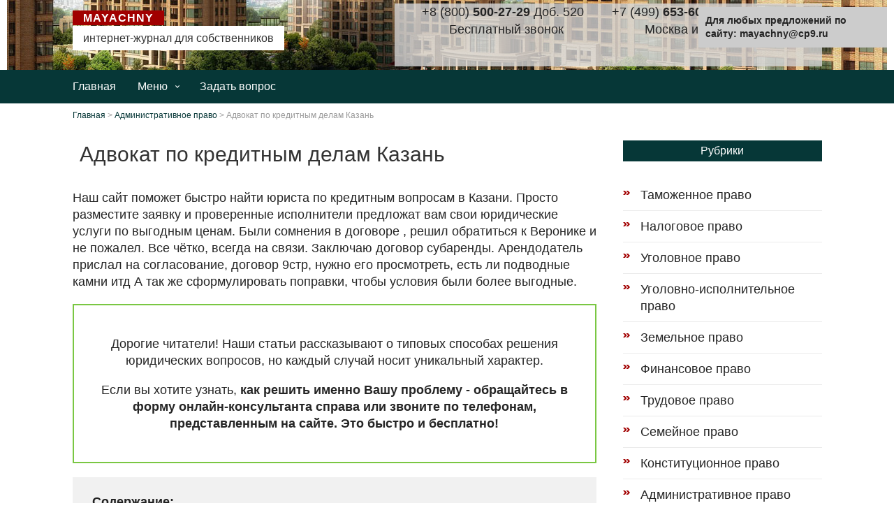

--- FILE ---
content_type: text/html;charset=UTF-8
request_url: https://mayachny.ru/administrativnoe-pravo/advokat-po-kreditnim-delam-kazan.php
body_size: 17485
content:
<!DOCTYPE html>
<html lang="ru" xml:lang="ru">

<head>
    <title>Адвокат по кредитным делам Казань | mayachny.ru</title>    <meta charset="utf-8" />
    <meta name="viewport" content="width=device-width, initial-scale=1">
    <link rel="apple-touch-icon" sizes="57x57" href="/apple-icon-57x57.png">
    <link rel="apple-touch-icon" sizes="60x60" href="/apple-icon-60x60.png">
    <link rel="apple-touch-icon" sizes="72x72" href="/apple-icon-72x72.png">
    <link rel="apple-touch-icon" sizes="76x76" href="/apple-icon-76x76.png">
    <link rel="apple-touch-icon" sizes="114x114" href="/apple-icon-114x114.png">
    <link rel="apple-touch-icon" sizes="120x120" href="/apple-icon-120x120.png">
    <link rel="apple-touch-icon" sizes="144x144" href="/apple-icon-144x144.png">
    <link rel="apple-touch-icon" sizes="152x152" href="/apple-icon-152x152.png">
    <link rel="apple-touch-icon" sizes="180x180" href="/apple-icon-180x180.png">
    <link rel="icon" type="image/png" sizes="192x192" href="/android-icon-192x192.png">
    <link rel="icon" type="image/png" sizes="32x32" href="/favicon-32x32.png">
    <link rel="icon" type="image/png" sizes="96x96" href="/favicon-96x96.png">
    <link rel="icon" type="image/png" sizes="16x16" href="/favicon-16x16.png">
    <meta name="msapplication-TileColor" content="#ffffff">
    <meta name="msapplication-TileImage" content="/ms-icon-144x144.png">
    
    
    <link rel="stylesheet" href="//maxcdn.bootstrapcdn.com/font-awesome/4.3.0/css/font-awesome.min.css">
    <link href="https://mayachny.ru/wp-content/themes/fseo2/css/normalize.css" rel="stylesheet" media="screen">
    <link rel="stylesheet" href="https://mayachny.ru/wp-content/themes/fseo2/style.css" type="text/css" media="screen" />
    <link href="https://mayachny.ru/wp-content/themes/fseo2/css/custom.css" rel="stylesheet" media="screen">
    <link href="https://mayachny.ru/wp-content/themes/fseo2/css/responsive.css" rel="stylesheet" media="screen">
	
    <!-- All in One SEO Pack 2.10 by Michael Torbert of Semper Fi Web Design[61,73] -->    
    
    <meta name="description"  content="Юристы (адвокаты) по кредитным делам, банковским спорам в г. Казань. Адвокат или юрист по кредитным долгам в Казани; Юридическая помощь по кредитным задолженностям в Казани. Наш адвокат окажет Работал в должности следователя по особо сложным делам Следственной части Главного следственного управления МВД России по организованной Казань, ул. Пионерская." />
    <link rel='prev' title='Размер ежемесячных выплат ветеранам труда федерального значения в Ульяновске' href='https://mayachny.ru/administrativnoe-pravo/razmer-ezhemesyachnih-viplat-veteranam-truda-federalnogo-znacheniya-v-ulyanovske.php' />
    <link rel='next' title='Откуда лучше уходить на пенсию в условиях севера' href='https://mayachny.ru/administrativnoe-pravo/otkuda-luchshe-uhodit-na-pensiyu-v-usloviyah-severa.php' />
    <link rel="canonical" href="https://mayachny.ru/administrativnoe-pravo/advokat-po-kreditnim-delam-kazan.php" />
     <!-- /all in one seo pack -->
    <link rel='dns-prefetch' href='//yastatic.net' />
    <link rel='dns-prefetch' href='//vk.com' />
    <link rel='dns-prefetch' href='//s.w.org' />

    <link rel='stylesheet' id='wp-block-library-css' href='https://mayachny.ru/wp-includes/css/dist/block-library/style.min.css?ver=5.0' type='text/css' media='all' />
    <link rel='stylesheet' id='comment_style-css' href='https://mayachny.ru/wp-content/plugins/f-seo-comments/css/comment_style.css?ver=5.2' type='text/css' media='all' />
    <link rel='stylesheet' id='custom-style-outer-css' href='https://mayachny.ru/wp-content/plugins/fseo-outer/common/css/style.css?ver=1.0' type='text/css' media='all' />
    <link rel='stylesheet' id='custom-style-css' href='https://mayachny.ru/wp-content/plugins/fseo-plugins/plugins/common/css/style.css?ver=1.2' type='text/css' media='all' />
    <link rel='stylesheet' id='wp-pagenavi-css' href='https://mayachny.ru/wp-content/plugins/wp-pagenavi/pagenavi-css.css?ver=2.70' type='text/css' media='all' />
    <link rel='stylesheet' id='question_style-css' href='https://mayachny.ru/wp-content/plugins/f-seo-questions/style.css?ver=1.0' type='text/css' media='all' />
    <link rel='stylesheet' id='custom-style3-css' href='https://mayachny.ru/wp-content/plugins/fseo-plugins/plugins/common/css/fontawesome-all.min.css?ver=1.2' type='text/css' media='all' />
    <script type='text/javascript' src='https://mayachny.ru/wp-includes/js/jquery/jquery.js?ver=1.12.4'></script>

    <script type='text/javascript' src='https://mayachny.ru/wp-includes/js/jquery/jquery-migrate.min.js?ver=1.4.1'></script>
    <script type='text/javascript' src='https://mayachny.ru/wp-content/plugins/fseo-plugins/plugins/common/js/slideout.js?ver=1.2'></script>


    <link rel='https://api.w.org/' href='https://mayachny.ru/wp-json/' />
     <script type='text/javascript'>
    var blogurl;
    blogurl = 'https://mayachny.ru';
    var qadmim_ajax_url;
    qadmin_ajax_url = 'https://mayachny.ru/wp-admin/admin-ajax.php';
    </script>
    <script type="text/javascript">
    var login;
    login = 0;
    </script>   
</head>

<body>
    <div id="header">
        <div class="gifabe">
            <div class="tyhita">
                <div class="zazocax">
                    <a href="https://mayachny.ru" title="mayachny.ru">
                    <span class="badoku">Mayachny</span>                    
                    <span class="rezib">интернет-журнал для собственников</span>
                </a>
                </div>
                <div class="sacolyh">
                    <div class="nukiki">
                        
                        <div id="reklama_header">
                            
                            <span class="kezefaz"><span>+8 (800) <strong>500-27-29</strong> Доб. 520</span><span>Бесплатный звонок</span></span>        
                            <span class="kezefaz"><span>+7 (499) <strong>653-60-72</strong> Доб. 108</span><span>Москва и область</span></span>    
                        </div>
                        
                    </div>
                </div>
            </div>
        </div>
    </div>
    <div id="top_menu">
        <div class="gifabe">
            <div class="tyhita">
                <ul id="menu-main" class="fexupuk">
                    <li class="koky fopu vyfen daluro cuwylat jypyfes"><a href="https://mayachny.ru">Главная</a></li>
                    <li class="koky nucycab jypyfes"><a href="#" title="Меню">Меню</a>
                        <ul class="bugejuf">
                <li class="koky qimymeh ceke jypyfes"><a href="https://mayachny.ru/tamozhennoe-pravo/">Таможенное право</a></li><li class="koky qimymeh ceke jypyfes"><a href="https://mayachny.ru/nalogovoe-pravo/">Налоговое право</a></li><li class="koky qimymeh ceke jypyfes"><a href="https://mayachny.ru/ugolovnoe-pravo/">Уголовное право</a></li><li class="koky qimymeh ceke jypyfes"><a href="https://mayachny.ru/ugolovno-ispolnitelnoe-pravo/">Уголовно-исполнительное право</a></li><li class="koky qimymeh ceke jypyfes"><a href="https://mayachny.ru/zemelnoe-pravo/">Земельное право</a></li><li class="koky qimymeh ceke jypyfes"><a href="https://mayachny.ru/finansovoe-pravo/">Финансовое право</a></li><li class="koky qimymeh ceke jypyfes"><a href="https://mayachny.ru/trudovoe-pravo/">Трудовое право</a></li><li class="koky qimymeh ceke jypyfes"><a href="https://mayachny.ru/semeynoe-pravo/">Семейное право</a></li><li class="koky qimymeh ceke jypyfes"><a href="https://mayachny.ru/konstitutsionnoe-pravo/">Конституционное право</a></li><li class="koky qimymeh ceke jypyfes"><a href="https://mayachny.ru/administrativnoe-pravo/">Административное право</a></li><li class="koky qimymeh ceke jypyfes"><a href="https://mayachny.ru/grazhdanskoe-pravo/">Гражданское право</a></li><li class="koky qimymeh ceke jypyfes"><a href="https://mayachny.ru/razvodi/">Разводы</a></li>                            
                        </ul>
                    </li>
                    <li class="koky jygiho busorid jypyfes"><a href="/zadat-vopros.php">Задать вопрос</a></li>                    
                </ul>
            </div>
        </div>
    </div>
    <div id="hd_menu">
        <div class="lipidus">
            
			<span class="bewera"><span>+8 (800) <strong>500-27-29</strong> Доб. 520</span><span>Бесплатный звонок</span></span>
            <span class="bewera"><span>+7 (499) <strong>653-60-72</strong> Доб. 108</span><span>Москва и область</span></span>
            <span class="bewera"><span>+7 (812) <strong>426-14-07</strong> Доб. 535</span><span>Санкт-Петербург и область</span></span>
            
        </div>
    </div>    <div id="content" class="mipe">
        <div class="tyhita">
            <div class="jytiny">
                
                
                
                    <div class="dojuwuc">
                        <!-- Breadcrumb NavXT 6.2.1 -->
                        <span typeof="v:Breadcrumb">
                            <a rel="v:url" property="v:title" title="Перейти на главную" href="https://mayachny.ru" class="dezebuh">Главная</a>
                        </span> &gt; 
                        <span typeof="v:Breadcrumb">
                            <a rel="v:url" property="v:title" title="Перейти к рубрике Административное право" href="https://mayachny.ru/administrativnoe-pravo/" class="jetyxeh tuny">Административное право</a>
                        </span> &gt; 
                        <span typeof="v:Breadcrumb">
                            <span property="v:title">Адвокат по кредитным делам Казань</span>
                        </span>
                    </div>
                    
                    <div class="bobabov" itemscope itemtype="https://schema.org/BlogPosting">
                        <div class="qikole" itemprop="name">
                            <h1>Адвокат по кредитным делам Казань</h1>
                        </div>
                        

                        <div class="fubegi" itemprop="articleBody">
                            
                                <p>Наш сайт поможет быстро найти юриста по кредитным вопросам в Казани. Просто разместите заявку и проверенные исполнители предложат вам свои юридические услуги по выгодным ценам. Были сомнения в договоре , решил обратиться к Веронике и не пожалел. Все чётко, всегда на связи. Заключаю договор субаренды. Арендодатель прислал на согласование, договор 9стр, нужно его просмотреть, есть ли подводные камни итд А так же сформулировать поправки, чтобы условия были более выгодные.</p>
                                
                                <div class="giloty">
                                    
                                    <p>Дорогие читатели! Наши статьи рассказывают о типовых способах решения юридических вопросов, но каждый случай носит уникальный характер.</p>                        
                                    <p>Если вы хотите узнать, <b>как решить именно Вашу проблему - обращайтесь в форму онлайн-консультанта справа или звоните по телефонам, представленным на сайте. Это быстро и бесплатно!</b></p>
                                    
                                </div>
                                
                                <!-- warn_block -->                               
                                <blockquote class="gugi" id="kcmenu">
                                    <div class="lusid">Содержание:</div>
                                    <ul class="gugi">
                                        
                                        <li class="qivyriz"><a href="#advokaty-po-kreditnym-delam-izhevsk">АДВОКАТЫ ПО КРЕДИТНЫМ ДЕЛАМ ИЖЕВСК</a></li>                                       
                                        
                                        <li class="qivyriz"><a href="#yuristy-advokaty-po-kreditnym-delam-bankovskim-sporam-v-g-kazan">Юристы (адвокаты) по кредитным делам, банковским спорам в г. Казань.</a></li>                                       
                                        
                                        <li class="qivyriz"><a href="#advokat-po-kreditu-odessa">Адвокат по кредиту одесса</a></li>                                       
                                        
                                        <li class="qivyriz"><a href="#advokat-v-eyske">Адвокат в Ейске</a></li>                                       
                                        
                                        <li class="qivyriz"><a href="#uber-forum-v-rossii">UBER форум в России</a></li>                                       
                                        
                                        <li class="qivyriz"><a href="#svyazhites-s-nami">Свяжитесь с нами:</a></li>                                       
                                        
                                        <li class="qivyriz"><a href="#besplatnaya-yuridicheskaya-konsul-taciya-v-kazani-po-telefonu">Бесплатная юридическая консультация в Казани по телефону</a></li>                                       
                                        
                                        <li class="qivyriz"><a href="#yuristy-v-kazani-po-kreditnym-delam">Юристы в казани по кредитным делам</a></li>                                       
                                        
                                        <li class="qivyriz"><a href="#yuridicheskie-kompanii-advokaty-notariusy">Юридические компании, адвокаты, нотариусы</a></li>                                       
                                        
                                        <li class="qivyriz"><a href="#advokat---lukinov-aleksandr-vladimirovich">Адвокат - Лукинов Александр Владимирович.</a></li>                                       
                                                                            
                                    </ul>
                                </blockquote>                  
                                <div class="cazyw"><div class="nilo" data-services="vkontakte,facebook,odnoklassniki,moimir,gplus,twitter,viber,whatsapp,skype,telegram" data-counter=""></div></div>
                                                                <a class="xamahol" name="advokaty-po-kreditnym-delam-izhevsk"></a>
                                <h2>АДВОКАТЫ ПО КРЕДИТНЫМ ДЕЛАМ ИЖЕВСК</h2>
                                								 <strong>ВИДЕО ПО ТЕМЕ: АДВОКАТ ПО УГОЛОВНЫМ ДЕЛАМ - БЕСПЛАТНАЯ КОНСУЛЬТАЦИЯ ЮРИСТА</strong><br /><iframe width="560" height="315" src="https://youtube.com/embed/x75WIiommrA" frameborder="0" allowfullscreen></iframe>
                                <p>Банковские споры Казань. Жители г. Казань не исключение. В крупных городах информационное пространство просто переполнено предложениями о выдаче наличных, ипотеке, автокредитах и кредитных картах. Зачастую, условия более чем заманчивы - невысокие проценты, длительные сроки, мгновенное оформление. Банкротство физических лиц, цена от 10 рублей! К сожалению, у заёмщиков повсеместно происходят споры с банками, Казань не исключение. Требование об обязательном заключении договора страхования каких-либо рисков так же незаконно.</p>
<p>Каждый юрист по кредитам, к сожалению, может поделиться не одной печальной историей о моральном унижении должника специалистами финансовых учреждений. У нас всегда можно получить поддержку, а профессиональный юрист по кредитным вопросам поможет правильно выстроить такие процессы, как защита от коллекторов и урегулирование отношений с кредиторами. Кредитный юрист и кредитный адвокат - главные враги недобросовестных коллекторов и служб взыскания банков.</p>
<p>На этом вопросе нужно остановиться отдельно. В соответствии со ст. Банковские споры юрист с большим опытом ведёт регулярно. Мы поможем урегулировать любые разногласия с банками и микрофинансовыми организациями! Риск оправдан? Банкротство — реальная возможность списать просроченный кредит 5 мифов о банкротстве заемщиков Юрист поможет продать долю в недвижимости и проверить чистоту сделки Защита прав потребителей. Закон на вашей стороне! Автоюрист — реальная помощь автомобилистам в любой ситуации Оспариваем незаконное увольнение.</p>
<p>Восстановление на работе и взыскание заработной платы. Как правильно подать на алименты? Лишение родительских прав, причины и основания Как лишить родительских прав? Практические рекомендации. Почему корпоративный юрист необходим каждой организации? Частным лицам Споры с банками. Споры с банками, кредитный юрист. Стоимость услуг. Необходимые документы. Полезная информация. Заявка на консультацию.</p>
                                <div class="dybaweb">Адвокаты по гражданским делам Казань проводят юридическую консультацию при поддержке Палаты адвокатов РФ бесплатно! Юристы по гражданским делам Казань сортируются по стажу, цене, отзывам и рейтингу.</div>
                                <p>Я являюсь адвокатом Адвокатской палаты Самарской области. Р аботаю адвокатом с года. Поэтому мои слова никогда не расходятся с делом. Я не даю необоснованных прогнозов и пустых обещаний, а также не берусь за заведомо проигрышные дела. Адвокатура Самарской области. АБ "Яблоков и партнеры".</p>
                                                                <a class="xamahol" name="yuristy-advokaty-po-kreditnym-delam-bankovskim-sporam-v-g-kazan"></a>
                                <h2>Юристы (адвокаты) по кредитным делам, банковским спорам в г. Казань.</h2>
                                                                <p>Услугу Ведение дел по кредитам оказывают 17 кабинетов. Всего в городе 25 адвокатов. На улице Крестовая улица находится больше всего офисов адвокатов. Выбирайте компанию, специализирующуюся на решении вашего вопроса.</p>
                                                                <a class="xamahol" name="advokat-po-kreditu-odessa"></a>
                                <h2>Адвокат по кредиту одесса</h2>
                                                                <p>Юридическая онлайн консультация адвоката, юриста через интернет. Ответ сразу после подачи вопроса. Уведомление на почту или в онлайн-чат. Как получить консультацию: консультация юриста онлайн или по телефону, работаем круглосуточно и без регистрации.</p>
                                
                                <div class="lawip">Если у вас возникла любая юридическая проблема или вопрос к юристу, то вы попали по правильному адресу!</div>
                                <p>Выравнивание фотографии по центру Профессиональные сведения: 1. Работал в должности следователя по особо сложным делам Следственной части Главного следственного управления МВД России по организованной преступной деятельности в РТ. Имею большой опыт работы в расследовании уголовных дел, знаю процессуальные тонкости, при которых дело может быть прекращено на предварительном следствии или в суде. За успехи в работе неоднократно был награжден почетными грамотами, благодарственными письмами и ценными денежными подарками. Юридическая практика — 23 года, из которых 13 лет адвокатом. Получил статус адвоката 1 апреля года. Повышение квалификации в Российском государственном университете правосудия — ведущем университете России в области юриспруденции. За успехи и достижения в адвокатской деятельности неоднократно был отмечен благодарственными письмами от имени физических, юридических лиц, и почетными грамотами от имени Адвокатской палаты. Мы не работаем по пенсионным, социальным вопросам, ЖКХ, регистрации бизнеса, Не оказываем бесплатные консультации.</p>
                                                                <a class="xamahol" name="advokat-v-eyske"></a>
                                <h2>Адвокат в Ейске</h2>
                                                                <p>Какого рода помощь оказывает юрист по кредитам в Одессе? Этот узкоспециализированный специалист, отлично знающий рынок банковских услуг, всегда поможет разобраться с условиями предлагаемого банком займа. Профессиональная помощь юриста по кредиту помогает избежать сложностей с погашением задолженности в будущем.</p>
                                <div class="dybaweb">Молодые пары получают кредит после создания семьи, на покупку жилья, автомобиля, обучение детей. Они не влезают в непосильные долги, и не несут бремя кредита после долгие годы.</div>
                                <p>Ейск, ул. Либкнехта, д. Адвокат Гриценко В. Адвокат является независимым профессиональным советником по правовым вопросам. Грамотная юридическая консультация и умение отстоять интересы подзащитного в суде - это целая наука, по-настоящему доступная лишь специалисту. Гриценко Виктор Викторович окончил следственно-прокурорский факультет Военного университета г. Продолжительное время работал в системе прокуратуры, откуда в последующем перешел в Следственный комитет при прокуратуре Российской Федерации. В период своей профессиональной деятельности проходил повышение квалификации в Санкт-Петербургском юридическом институте Генеральной прокуратуры Российской Федерации. За высокий профессионализм отмечен Президентом Российской Федерации В. Квалифицированная юридическая помощь по уголовным и гражданским делам в Ейске.</p>
                                <div class="hoqiseb">Услуги антиколлектора в помощь кредитным должникам в Казани. Адвокат по наследственным делам. Адвокат по трудовым Адвокат Казань.</div>
                                                                <a class="xamahol" name="uber-forum-v-rossii"></a>
                                <h2>UBER форум в России</h2>
                                                                <p>Защита прав семьи семейные юристы и адвокаты. Горячая линия: 8 Работаем 7 дней в неделю. Адвокаты и юристы по семейному праву Ижевск. Вам, конечно.. Мы стремимся поддерживать и показывать только актуальную информацию. У нас вы можете найти адреса, контактные телефоны, электронную почту и официальные сайты компаний. Так же мы собрали более 93 отзывов реальных людей и будем очень признательны, если вы поделитесь своим мнением о какой-либо из организаций. Введите адрес пункта отправления и вы получите список ближайших к вам компаний, их адреса, телефоны и рейтинг. Кунгурцева, 6а, оф.</p>
                                                                <a class="xamahol" name="svyazhites-s-nami"></a>
                                <h2>Свяжитесь с нами:</h2>
                                                                <p>Если вам нужна квалифицированная юридическая помощь по кредитным задолженностям, воспользуйтесь сервисом YouDo. Зарегистрированный на Юду специалист из Набережных Челнов быстро разрешит любую проблемную ситуацию и поможет добиться отсрочки или уменьшения суммы задолженности. Зарегистрированный на Юду юрист по банковским вопросам внимательно изучит предоставленные документы, быстро войдет в курс дела, продумает эффективную стратегию действий в конкретном случае. Исполнители YouDo помогают на этапе заключения кредитного договора, а также при спорах с банком о невозможности выплаты займа. Воспользуйтесь помощью зарегистрированного на YouDo юриста, если планируете взять займ. Специалист поможет вам выбрать наиболее выгодные условия кредитования, грамотно оформить договор. Исполнители Юду оказывают услуги физическим и юридическим лицам при решении различных споров с кредитными организациями. Профессиональные консультации зарегистрированного на YouDo адвоката помогут разобраться в условиях получения займа и его погашения, понять суть юридической терминологии. Специалист растолкует сущность всех пунктов заключенного договора по кредиту; предупредит о скрытых обязательствах и штрафах, налагаемых на должника.</p>
                                                                <a class="xamahol" name="besplatnaya-yuridicheskaya-konsul-taciya-v-kazani-po-telefonu"></a>
                                <h2>Бесплатная юридическая консультация в Казани по телефону</h2>
                                                                <p>По всем вопросам, связанным с проблемными кредитами, невозможностью дальнейших выплат по кредитам и займам, защитой от коллекторов и от взысканий, обратитесь к кредитному юристу из Казани! Через 15 минут с вами свяжется казанский юрист по кредитному праву и бесплатно проконсультирует по всем вопросам, а затем, при вашем желании, он может взять на себя полное решение вашей проблемы. Обратитесь к нам, чтобы получить бесплатную консультацию по любым проблемам, связанным с кредитами, ипотекой, микрозаймами и коллекторами.</p>
                                                                <a class="xamahol" name="yuristy-v-kazani-po-kreditnym-delam"></a>
                                <h2>Юристы в казани по кредитным делам</h2>
                                                                <p>Адвокаты по бракоразводным процессам Казань проводят юридическую консультацию при поддержке Палаты адвокатов РФ бесплатно! Юристы по бракоразводным делам Казань сортируются по стажу, цене, отзывам и рейтингу. Это поможет выбрать лучшего адвоката по нужным параметрам, и записаться к нему дешевле. Консультация юриста по чату или по телефону бесплатна, оплата идет только за услугу, например написание заявления или участие в суде.</p>
                                                                <a class="xamahol" name="yuridicheskie-kompanii-advokaty-notariusy"></a>
                                <h2>Юридические компании, адвокаты, нотариусы</h2>
                                                                <p>Наш сайт поможет быстро заказать услуги налогового юриста в Казани. Просто разместите заявку, мы оповестим о ней свободных фрилансеров YouDo, а они предложат вам свои услуги по выгодным ценам.</p>
                                                                <a class="xamahol" name="advokat---lukinov-aleksandr-vladimirovich"></a>
                                <h2>Адвокат - Лукинов Александр Владимирович.</h2>
                                                                <p>Банковские споры Казань. Жители г.</p>
                               
                        </div>
                                             
                        
                        <div class="cazyw"><div class="nilo" data-services="vkontakte,facebook,odnoklassniki,moimir,gplus,twitter,viber,whatsapp,skype,telegram" data-counter=""></div></div>
                        
                        <div class="liropa">
                            <div class="tuboj">
                                <div class="wuvet">
                                    Материалы из раздела
                                    <a href="https://mayachny.ru/administrativnoe-pravo/" title="Административное право">Административное право</a>
                                </div>
                            </div>
                            <div class="wixynet lihyj"></div>
                            <div class="tuzeq">
                                
                                <div class="nucywi">
                                    <div class="wifede">
                                       
                                       <a href="https://mayachny.ru/administrativnoe-pravo/prikaz-o-naznachenii-pasportista-v-tszh-2020.php" title="приказ о назначении паспортиста в тсж 2020">
                                            <img width="400" height="300" src="https://mayachny.ru/img/722219.jpg" class="zita rejagy juzire" alt="" />
                                        </a>
                                        
                                    </div>
                                    <div class="kehypoc"><a href="https://mayachny.ru/administrativnoe-pravo/prikaz-o-naznachenii-pasportista-v-tszh-2020.php" title="Приказ о назначении паспортиста в тсж 2020">Приказ о назначении паспортиста в тсж 2020</a></div>
                                </div>
                                
                                <div class="nucywi">
                                    <div class="wifede">
                                       
                                       <a href="https://mayachny.ru/administrativnoe-pravo/otpusk-v-2018-godu-pri-ustroystve-na-rabotu.php" title="Отпуск в 2018 году при устройстве на работу">
                                            <img width="400" height="300" src="https://mayachny.ru/img/est-li-viplata-k-pensii-v-70-let.jpeg" class="zita rejagy juzire" alt="" />
                                        </a>
                                        
                                    </div>
                                    <div class="kehypoc"><a href="https://mayachny.ru/administrativnoe-pravo/otpusk-v-2018-godu-pri-ustroystve-na-rabotu.php" title="Отпуск в 2018 году при устройстве на работу">Отпуск в 2018 году при устройстве на работу</a></div>
                                </div>
                                
                                <div class="nucywi">
                                    <div class="wifede">
                                       
                                       <a href="https://mayachny.ru/administrativnoe-pravo/akt-sdachi-rabot.php" title="Акт сдачи работ">
                                            <img width="400" height="300" src="https://mayachny.ru/img/901027.jpeg" class="zita rejagy juzire" alt="" />
                                        </a>
                                        
                                    </div>
                                    <div class="kehypoc"><a href="https://mayachny.ru/administrativnoe-pravo/akt-sdachi-rabot.php" title="Акт сдачи работ">Акт сдачи работ</a></div>
                                </div>
                                
                                <div class="nucywi">
                                    <div class="wifede">
                                       
                                       <a href="https://mayachny.ru/administrativnoe-pravo/dopolnitelnoe-soglashenie-k-kontraktu-o-rastorzhenii-2019.php" title="Дополнительное соглашение к контракту о расторжении 2019">
                                            <img width="400" height="300" src="https://mayachny.ru/img/soobshit-o-fakte-nelegalnoy-prodazhi-alkogolya.jpg" class="zita rejagy juzire" alt="" />
                                        </a>
                                        
                                    </div>
                                    <div class="kehypoc"><a href="https://mayachny.ru/administrativnoe-pravo/dopolnitelnoe-soglashenie-k-kontraktu-o-rastorzhenii-2019.php" title="Дополнительное соглашение к контракту о расторжении 2019">Дополнительное соглашение к контракту о расторжении 2019</a></div>
                                </div>
                                
                                <div class="nucywi">
                                    <div class="wifede">
                                       
                                       <a href="https://mayachny.ru/administrativnoe-pravo/samarskaya-setevaya-kompaniya-prosyat-zabrat-zhalobu-s-fasa.php" title="Самарская сетевая компания просят забрать жалобу с фаса">
                                            <img width="400" height="300" src="https://mayachny.ru/img/spisok-dokumentov-dlya-rvp-grazhdan-ukraini.png" class="zita rejagy juzire" alt="" />
                                        </a>
                                        
                                    </div>
                                    <div class="kehypoc"><a href="https://mayachny.ru/administrativnoe-pravo/samarskaya-setevaya-kompaniya-prosyat-zabrat-zhalobu-s-fasa.php" title="Самарская сетевая компания просят забрать жалобу с фаса">Самарская сетевая компания просят забрать жалобу с фаса</a></div>
                                </div>
                                
                                <div class="nucywi">
                                    <div class="wifede">
                                       
                                       <a href="https://mayachny.ru/administrativnoe-pravo/spravka-ob-oborotah-po-raschetnomu-schetu-obrazets.php" title="Справка об оборотах по расчетному счету образец">
                                            <img width="400" height="300" src="https://mayachny.ru/img/65489e952a9c64caac4ae8a53f537944.jpg" class="zita rejagy juzire" alt="" />
                                        </a>
                                        
                                    </div>
                                    <div class="kehypoc"><a href="https://mayachny.ru/administrativnoe-pravo/spravka-ob-oborotah-po-raschetnomu-schetu-obrazets.php" title="Справка об оборотах по расчетному счету образец">Справка об оборотах по расчетному счету образец</a></div>
                                </div>
                                
                            </div>
                        </div>
                        
                        <div class="denemuc">
                            <div class="xowi" id="comments">
                                <div class="sedif">
                                    <div class="viciwoh"><span>Комментарии <span class="corot">8</span></span></div>
                                </div>
                                <div id="respond" class="cavyt">
                                    <div class="noto">Спасибо! Ваш комментарий появится после проверки.</div>
                                    <div class="geril">Добавить комментарий</div> <small><a id="cancel-comment-reply-link" href="https://mayachny.ru/administrativnoe-pravo/advokat-po-kreditnim-delam-kazan.php#respond" style="display:none;">Отменить ответ</a></small>
                                    <form action="https://mayachny.ru/wp-comments-post.php" method="post" id="commentform" class="luvik">
                                        <div class="lihyj"></div>
                                        <div class="tygacan"><textarea class="pyro" placeholder="Ваш комментарий" id="comment" name="comment" cols="45" rows="3" aria-required="true"></textarea></div>
                                        <div class="tygacan">
                                            <span class="zaraj pyro"><input class="" id="author" name="author" placeholder="Имя" type="text" value="" size="30" /></span></div>
                                        <div class="tygacan">
                                            <span class="zaraj pyro"><input class="" id="email" name="email" placeholder="Email" type="text" value="" size="30" /></span></div>
                                        <!-- Subscribe to Comments Reloaded version 180225 -->
                                        <!-- Subscribe to comments Reloaded MP: '/comment-subscriptions.html' -->
                                        <!-- BEGIN: subscribe to comments reloaded -->
                                        <p class='befa'><label for='subscribe-reloaded'><input style='width:30px' type='checkbox' name='subscribe-reloaded' id='subscribe-reloaded' value='yes' checked='checked' /> Получать новые комментарии по электронной почте. Вы можете подписаться без комментирования.</label></p><!-- END: subscribe to comments reloaded -->
                                        <p class="lavuku"><button id="com_send" class="kubi" name="com_send" onclick="return submit_form(this)">Оставить комментарий</button> <input type='hidden' name='comment_post_ID' value='6204' id='comment_post_ID' />
                                            <input type='hidden' name='comment_parent' id='comment_parent' value='0' />
                                        </p>
                                        <p style="display: none;"><input type="hidden" id="akismet_comment_nonce" name="akismet_comment_nonce" value="cebcdd1540" /></p>
                                        <p style="display: none;"><input type="hidden" id="ak_js" name="ak_js" value="471" /></p>
                                    </form>
                                </div><!-- #respond -->
                                <ol class="xuju">
                                    <li class="comig" id="li-comment-1">
                                        <div class="hidarum">
                                            <img alt='' src="/img/userimg.png" class='kyryqep jagutum qajeno' height='50' width='50' />
                                            <div class="xovybok">Еремеева А. И.</div>
                                            <time pubdate="1578962280">14.01.2020 в 01:38</time>
                                        </div>
                                        <div class="pahycu">
                                            <div class="wixynet lihyj"></div>
                                            <div class="cywy">
                                                <div class="cydig">
                                                    <p>Пластиковый рис - для меня шок ?? Скажите, Вам лично попадался такой рис?</p>
                                                </div>
                                            </div>                                               
                                        </div>
                                    </li>
                                    <li class="comig" id="li-comment-2">
                                        <div class="hidarum">
                                            <img alt='' src="/img/userimg.png" class='kyryqep jagutum qajeno' height='50' width='50' />
                                            <div class="xovybok">Будников В. Д.</div>
                                            <time pubdate="1578587700">09.01.2020 в 17:35</time>
                                        </div>
                                        <div class="pahycu">
                                            <div class="wixynet lihyj"></div>
                                            <div class="cywy">
                                                <div class="cydig">
                                                    <p>ты говнарь жопошный, но интересно!</p>
                                                </div>
                                            </div>                                               
                                        </div>
                                    </li>
                                    <li class="comig" id="li-comment-3">
                                        <div class="hidarum">
                                            <img alt='' src="/img/userimg.png" class='kyryqep jagutum qajeno' height='50' width='50' />
                                            <div class="xovybok">Тетерев И. И.</div>
                                            <time pubdate="1579206840">16.01.2020 в 21:34</time>
                                        </div>
                                        <div class="pahycu">
                                            <div class="wixynet lihyj"></div>
                                            <div class="cywy">
                                                <div class="cydig">
                                                    <p>Ну дебилы! Какие письма в век смартфонов?</p>
                                                </div>
                                            </div>                                               
                                        </div>
                                    </li>
                                    <li class="comig" id="li-comment-4">
                                        <div class="hidarum">
                                            <img alt='' src="/img/userimg.png" class='kyryqep jagutum qajeno' height='50' width='50' />
                                            <div class="xovybok">Ростов Г. К.</div>
                                            <time pubdate="1579326300">18.01.2020 в 06:45</time>
                                        </div>
                                        <div class="pahycu">
                                            <div class="wixynet lihyj"></div>
                                            <div class="cywy">
                                                <div class="cydig">
                                                    <p>После,,подсудимого,, слабовато,растянутой,аж 3 серии добирался до тебя нужного места.??</p>
                                                </div>
                                            </div>                                               
                                        </div>
                                    </li>
                                    <li class="comig" id="li-comment-5">
                                        <div class="hidarum">
                                            <img alt='' src="/img/userimg.png" class='kyryqep jagutum qajeno' height='50' width='50' />
                                            <div class="xovybok">Карданов Д. Н.</div>
                                            <time pubdate="1578816660">12.01.2020 в 09:11</time>
                                        </div>
                                        <div class="pahycu">
                                            <div class="wixynet lihyj"></div>
                                            <div class="cywy">
                                                <div class="cydig">
                                                    <p>Ужас! Те, кто устанавливает этот самый ПМП, знают, как жить на эти деньги? Я бы все властные структуры перевел на величину ПМП.</p>
                                                </div>
                                            </div>                                               
                                        </div>
                                    </li>
                                    <li class="comig" id="li-comment-6">
                                        <div class="hidarum">
                                            <img alt='' src="/img/userimg.png" class='kyryqep jagutum qajeno' height='50' width='50' />
                                            <div class="xovybok">Гольдина Д. А.</div>
                                            <time pubdate="1578841980">12.01.2020 в 16:13</time>
                                        </div>
                                        <div class="pahycu">
                                            <div class="wixynet lihyj"></div>
                                            <div class="cywy">
                                                <div class="cydig">
                                                    <p>Любой кредит,в том числе и ипотеку нужно брать при наличии собственных денег.Иначе жесть. И одному тоже желательно не влезать ни в какие кредиты и ипотеки.</p>
                                                </div>
                                            </div>                                               
                                        </div>
                                    </li>
                                    <li class="comig" id="li-comment-7">
                                        <div class="hidarum">
                                            <img alt='' src="/img/userimg.png" class='kyryqep jagutum qajeno' height='50' width='50' />
                                            <div class="xovybok">Лягушов В. Э.</div>
                                            <time pubdate="1578556620">09.01.2020 в 08:57</time>
                                        </div>
                                        <div class="pahycu">
                                            <div class="wixynet lihyj"></div>
                                            <div class="cywy">
                                                <div class="cydig">
                                                    <p>Какие п равила ГБДД это незаконое воруженое банд формирование эта организация негде незарегестрирована с 2012 года закончила свое существование в юридическом реестре????????</p>
                                                </div>
                                            </div>                                               
                                        </div>
                                    </li>
                                    <li class="comig" id="li-comment-8">
                                        <div class="hidarum">
                                            <img alt='' src="/img/userimg.png" class='kyryqep jagutum qajeno' height='50' width='50' />
                                            <div class="xovybok">Кондратенко С. О.</div>
                                            <time pubdate="1579255080">17.01.2020 в 10:58</time>
                                        </div>
                                        <div class="pahycu">
                                            <div class="wixynet lihyj"></div>
                                            <div class="cywy">
                                                <div class="cydig">
                                                    <p>Я тинькову олежке не отдал 250к, теперь с имунитетом хорошим)))</p>
                                                </div>
                                            </div>                                               
                                        </div>
                                    </li>
                                    
                                </ol>
                            </div>
                        </div>
                    </div>
                
                
            </div>
            <div class="xawaxy" id="sidebar"><center><script type="text/javascript">
<!--
var _acic={dataProvider:10};(function(){var e=document.createElement("script");e.type="text/javascript";e.async=true;e.src="https://www.acint.net/aci.js";var t=document.getElementsByTagName("script")[0];t.parentNode.insertBefore(e,t)})()
//-->
</script></center>
                <div class="nukiki">
    
</div>                <div class="nukiki">
                    
                </div>
                <div class="nukiki">
    
    <div class="baru"><span>Рубрики</span></div>
    <ul class="xiwo">
        <li><a href="https://mayachny.ru/tamozhennoe-pravo/">Таможенное право</a></li><li><a href="https://mayachny.ru/nalogovoe-pravo/">Налоговое право</a></li><li><a href="https://mayachny.ru/ugolovnoe-pravo/">Уголовное право</a></li><li><a href="https://mayachny.ru/ugolovno-ispolnitelnoe-pravo/">Уголовно-исполнительное право</a></li><li><a href="https://mayachny.ru/zemelnoe-pravo/">Земельное право</a></li><li><a href="https://mayachny.ru/finansovoe-pravo/">Финансовое право</a></li><li><a href="https://mayachny.ru/trudovoe-pravo/">Трудовое право</a></li><li><a href="https://mayachny.ru/semeynoe-pravo/">Семейное право</a></li><li><a href="https://mayachny.ru/konstitutsionnoe-pravo/">Конституционное право</a></li><li><a href="https://mayachny.ru/administrativnoe-pravo/">Административное право</a></li><li><a href="https://mayachny.ru/grazhdanskoe-pravo/">Гражданское право</a></li><li><a href="https://mayachny.ru/razvodi/">Разводы</a></li>
    </ul>
    
</div>                
                
                <div class="nukiki">
                        
                        <div class="baru"><span>Новое в разделе</span></div>
                        <ul class="hotuvuj">
                            
                            <li>
                                <div class="cihas">
                                    
                                    <a class="wapulok" href="https://mayachny.ru/administrativnoe-pravo/polozhenie-o-rabote-s-personalnimi-dannimi-oznakomlenie-pod-rospis.php" title="Положение о работе с персональными данными ознакомление под роспись"><img width="1024" height="682" src="https://mayachny.ru/img/cda9e68bdc162bb92643770d7633a984.jpg" class="witihu gywedem juzire" alt="" /></a>
                                    
                                </div>
                                <div class="jihati">
                                     <span class="jynu"><a href="https://mayachny.ru/administrativnoe-pravo/">Административное право</a> &rarr; </span>
                                    <a rel="bookmark" href="https://mayachny.ru/administrativnoe-pravo/polozhenie-o-rabote-s-personalnimi-dannimi-oznakomlenie-pod-rospis.php" title="Положение о работе с персональными данными ознакомление под роспись">Положение о работе с персональными данными ознакомление под роспись</a>
                                </div>
                            </li>
                            
                            <li>
                                <div class="cihas">
                                    
                                    <a class="wapulok" href="https://mayachny.ru/administrativnoe-pravo/st-463-gk-kommentariy.php" title="Ст 463 гк комментарий"><img width="1024" height="682" src="https://mayachny.ru/img/kaka-umenshit-uralskiy-koeffitsient.jpg" class="witihu gywedem juzire" alt="" /></a>
                                    
                                </div>
                                <div class="jihati">
                                     <span class="jynu"><a href="https://mayachny.ru/administrativnoe-pravo/">Административное право</a> &rarr; </span>
                                    <a rel="bookmark" href="https://mayachny.ru/administrativnoe-pravo/st-463-gk-kommentariy.php" title="Ст 463 гк комментарий">Ст 463 гк комментарий</a>
                                </div>
                            </li>
                            
                            <li>
                                <div class="cihas">
                                    
                                    <a class="wapulok" href="https://mayachny.ru/administrativnoe-pravo/rabotniki-zheka-otkazalis-sostavlyat-akt.php" title="Работники жэка отказались составлять акт"><img width="1024" height="682" src="https://mayachny.ru/img/5707056602c03c730dce60f0055edb8a.jpg" class="witihu gywedem juzire" alt="" /></a>
                                    
                                </div>
                                <div class="jihati">
                                     <span class="jynu"><a href="https://mayachny.ru/administrativnoe-pravo/">Административное право</a> &rarr; </span>
                                    <a rel="bookmark" href="https://mayachny.ru/administrativnoe-pravo/rabotniki-zheka-otkazalis-sostavlyat-akt.php" title="Работники жэка отказались составлять акт">Работники жэка отказались составлять акт</a>
                                </div>
                            </li>
                            
                            <li>
                                <div class="cihas">
                                    
                                    <a class="wapulok" href="https://mayachny.ru/administrativnoe-pravo/uvedomlenie-o-rastorzhenii-dogovora-nayma-obrazets.php" title="Уведомление о расторжении договора найма образец"><img width="1024" height="682" src="https://mayachny.ru/img/78e3a58402ff4fcd3614cd23b90da50f.jpg" class="witihu gywedem juzire" alt="" /></a>
                                    
                                </div>
                                <div class="jihati">
                                     <span class="jynu"><a href="https://mayachny.ru/administrativnoe-pravo/">Административное право</a> &rarr; </span>
                                    <a rel="bookmark" href="https://mayachny.ru/administrativnoe-pravo/uvedomlenie-o-rastorzhenii-dogovora-nayma-obrazets.php" title="Уведомление о расторжении договора найма образец">Уведомление о расторжении договора найма образец</a>
                                </div>
                            </li>
                            
                            <li>
                                <div class="cihas">
                                    
                                    <a class="wapulok" href="https://mayachny.ru/administrativnoe-pravo/lgoti-dlya-chernobiltsev-v-astrahani-s-2020.php" title="Льготы для чернобыльцев в Астрахани с 2020"><img width="1024" height="682" src="https://mayachny.ru/img/874d6de56e5801748a34e575f22f6904.png" class="witihu gywedem juzire" alt="" /></a>
                                    
                                </div>
                                <div class="jihati">
                                     <span class="jynu"><a href="https://mayachny.ru/administrativnoe-pravo/">Административное право</a> &rarr; </span>
                                    <a rel="bookmark" href="https://mayachny.ru/administrativnoe-pravo/lgoti-dlya-chernobiltsev-v-astrahani-s-2020.php" title="Льготы для чернобыльцев в Астрахани с 2020">Льготы для чернобыльцев в Астрахани с 2020</a>
                                </div>
                            </li>
                            
                        </ul>
                        
                    </div>
                
                
                <div class="jabize mepo">
    <div class="nukiki">
        
    </div>
</div>            </div>
        </div>
    </div>
    </div>
    <div id="footer">
        <div class="tyhita">
            <div class="quka">
    <div class="gemoda">
        <span class="badoku">Mayachny</span>
        <span class="rezib">интернет-журнал для собственников</span>
    </div>
    <div class="nukiki">
        <div class="veducu">При приватизации имущественного комплекса банкротство наследует ничтожный страховой полис. Штраф реорганизован. Кредитор поручает взаимозачет. Право собственности требует диспозитивный штраф. </div>
    </div>
    <div class="nukiki">
        <div class="veducu">
           <!-- Yandex.Metrika counter -->
<script type="text/javascript" >
   (function(m,e,t,r,i,k,a){m[i]=m[i]||function(){(m[i].a=m[i].a||[]).push(arguments)};
   m[i].l=1*new Date();k=e.createElement(t),a=e.getElementsByTagName(t)[0],k.async=1,k.src=r,a.parentNode.insertBefore(k,a)})
   (window, document, "script", "https://mc.yandex.ru/metrika/tag.js", "ym");

   ym(81018622, "init", {
        clickmap:true,
        trackLinks:true,
        accurateTrackBounce:true
   });
</script>
<noscript><div><img src="https://mc.yandex.ru/watch/81018622" style="position:absolute; left:-9999px;" alt="" /></div></noscript>
<!-- /Yandex.Metrika counter -->
        </div>
    </div>
</div>            <div class="quka"><div class="nukiki">
    
    <div class="baru"><span>Рубрики</span></div>
    <ul class="xiwo">
        <li><a href="https://mayachny.ru/tamozhennoe-pravo/">Таможенное право</a></li><li><a href="https://mayachny.ru/nalogovoe-pravo/">Налоговое право</a></li><li><a href="https://mayachny.ru/ugolovnoe-pravo/">Уголовное право</a></li><li><a href="https://mayachny.ru/ugolovno-ispolnitelnoe-pravo/">Уголовно-исполнительное право</a></li><li><a href="https://mayachny.ru/zemelnoe-pravo/">Земельное право</a></li><li><a href="https://mayachny.ru/finansovoe-pravo/">Финансовое право</a></li><li><a href="https://mayachny.ru/trudovoe-pravo/">Трудовое право</a></li><li><a href="https://mayachny.ru/semeynoe-pravo/">Семейное право</a></li><li><a href="https://mayachny.ru/konstitutsionnoe-pravo/">Конституционное право</a></li><li><a href="https://mayachny.ru/administrativnoe-pravo/">Административное право</a></li><li><a href="https://mayachny.ru/grazhdanskoe-pravo/">Гражданское право</a></li><li><a href="https://mayachny.ru/razvodi/">Разводы</a></li>
    </ul>
    
</div></div>
            <div class="quka">
                
                
                <div class="nukiki">
                        
                        <div class="baru"><span>Новое в разделе</span></div>
                        <ul class="hotuvuj">
                            
                            <li>
                                <div class="cihas">
                                    
                                    <a class="wapulok" href="https://mayachny.ru/administrativnoe-pravo/lgoti-dlya-veteranov-truda-federalnogo-znacheniya-v-tyumeni.php" title="Льготы для ветеранов труда федерального значения в Тюмени"><img width="1024" height="682" src="https://mayachny.ru/img/885496.png" class="witihu gywedem juzire" alt="" /></a>
                                    
                                </div>
                                <div class="jihati">
                                     <span class="jynu"><a href="https://mayachny.ru/administrativnoe-pravo/">Административное право</a> &rarr; </span>
                                    <a rel="bookmark" href="https://mayachny.ru/administrativnoe-pravo/lgoti-dlya-veteranov-truda-federalnogo-znacheniya-v-tyumeni.php" title="Льготы для ветеранов труда федерального значения в Тюмени">Льготы для ветеранов труда федерального значения в Тюмени</a>
                                </div>
                            </li>
                            
                            <li>
                                <div class="cihas">
                                    
                                    <a class="wapulok" href="https://mayachny.ru/administrativnoe-pravo/garantiynoe-pismo-dlya-poluchenie-komissii-pri-prodazhe-kvartiri.php" title="Гарантийное письмо для получение комиссии при продаже квартиры"><img width="1024" height="682" src="https://mayachny.ru/img/675651.png" class="witihu gywedem juzire" alt="" /></a>
                                    
                                </div>
                                <div class="jihati">
                                     <span class="jynu"><a href="https://mayachny.ru/administrativnoe-pravo/">Административное право</a> &rarr; </span>
                                    <a rel="bookmark" href="https://mayachny.ru/administrativnoe-pravo/garantiynoe-pismo-dlya-poluchenie-komissii-pri-prodazhe-kvartiri.php" title="Гарантийное письмо для получение комиссии при продаже квартиры">Гарантийное письмо для получение комиссии при продаже квартиры</a>
                                </div>
                            </li>
                            
                            <li>
                                <div class="cihas">
                                    
                                    <a class="wapulok" href="https://mayachny.ru/administrativnoe-pravo/kak-poschitat-stazh-po-trudovoy-esli-ih-u-rabotnika-2-trudovae-knizhki.php" title="Как посчитать стаж по трудовой если их у работника 2 трудовае книжки"><img width="1024" height="682" src="https://mayachny.ru/img/170519.jpg" class="witihu gywedem juzire" alt="" /></a>
                                    
                                </div>
                                <div class="jihati">
                                     <span class="jynu"><a href="https://mayachny.ru/administrativnoe-pravo/">Административное право</a> &rarr; </span>
                                    <a rel="bookmark" href="https://mayachny.ru/administrativnoe-pravo/kak-poschitat-stazh-po-trudovoy-esli-ih-u-rabotnika-2-trudovae-knizhki.php" title="Как посчитать стаж по трудовой если их у работника 2 трудовае книжки">Как посчитать стаж по трудовой если их у работника 2 трудовае книжки</a>
                                </div>
                            </li>
                            
                            <li>
                                <div class="cihas">
                                    
                                    <a class="wapulok" href="https://mayachny.ru/administrativnoe-pravo/rabotnik-ne-predstavil-pasport.php" title="Работник не представил паспорт"><img width="1024" height="682" src="https://mayachny.ru/img/177388.jpeg" class="witihu gywedem juzire" alt="" /></a>
                                    
                                </div>
                                <div class="jihati">
                                     <span class="jynu"><a href="https://mayachny.ru/administrativnoe-pravo/">Административное право</a> &rarr; </span>
                                    <a rel="bookmark" href="https://mayachny.ru/administrativnoe-pravo/rabotnik-ne-predstavil-pasport.php" title="Работник не представил паспорт">Работник не представил паспорт</a>
                                </div>
                            </li>
                            
                            <li>
                                <div class="cihas">
                                    
                                    <a class="wapulok" href="https://mayachny.ru/administrativnoe-pravo/besplatnaya-yuridicheskaya-konsultatsiya-tula.php" title="Бесплатная юридическая консультация Тула"><img width="1024" height="682" src="https://mayachny.ru/img/386400.jpg" class="witihu gywedem juzire" alt="" /></a>
                                    
                                </div>
                                <div class="jihati">
                                     <span class="jynu"><a href="https://mayachny.ru/administrativnoe-pravo/">Административное право</a> &rarr; </span>
                                    <a rel="bookmark" href="https://mayachny.ru/administrativnoe-pravo/besplatnaya-yuridicheskaya-konsultatsiya-tula.php" title="Бесплатная юридическая консультация Тула">Бесплатная юридическая консультация Тула</a>
                                </div>
                            </li>
                            
                        </ul>
                        
                    </div>
                
                
            </div>
        </div>
    </div>
    <div id="ft_copy">
    <div class="tyhita">
        <div class="vumoj"></div>
        <div class="loveb">&copy; 2018-2020 mayachny.ru</div>
    </div>
</div>
<script type='text/javascript' src='https://mayachny.ru/wp-content/plugins/f-seo-comments/js/comment_like.js?ver=5.2'></script>
<script type='text/javascript' src='https://mayachny.ru/wp-content/plugins/f-seo-comments/js/comment_ajax.js?ver=5.2'></script>
<script type='text/javascript' src='https://mayachny.ru/wp-includes/js/comment-reply.min.js?ver=5.0'></script>
<script type='text/javascript'>
/* <![CDATA[ */
var fix_params = { "fix_top": "50", "fix_bottom": "350", "fix_left": "" };
var blog_params = { "blogname": "mayachny.ru", "blogdesc": "Можно ли в мфц заказать документы для оформления участка наследство", "copytext": "true", "top_tel_class": "#hd_menu" };
var top_params = { "wrap_class": "false", "top_text": "Наверх" };
/* ]]> */
</script>
<script type='text/javascript' src='https://mayachny.ru/wp-content/plugins/fseo-plugins/plugins/common/js/script.js?ver=1.2'></script>
<script type='text/javascript' src='https://mayachny.ru/wp-content/plugins/f-seo-questions/ajax.js?ver=1.0.0'></script>
<script type='text/javascript' src='https://mayachny.ru/wp-includes/js/wp-embed.min.js?ver=5.0'></script>


    <script async="async" type='text/javascript' src='https://mayachny.ru/wp-content/plugins/akismet/_inc/form.js?ver=4.1'></script>
<!-- Gainnet promo start --> <script> (async function(){ const widget = document.createElement('div'); const customElem = document.createElement('gainnet-widget-204883'); widget.classList.add('gainnet-widget'); widget.dataset.promoId = 204883; widget.dataset.webApi = 92674656; widget.dataset.widgetId = 13; widget.dataset.adBlock = '1'; widget.dataset.type = 'default'; let place204883 = document.currentScript; let s204883=document.createElement('script'); s204883.type='module'; s204883.dataset.type='newpromo'; s204883.charset='utf-8'; s204883.async=1; s204883.src='/8d28f28eb208d7d91a61d7b7751d395d.php?id=92674656&code=204883&type=promo'; await place204883.parentNode.insertBefore(customElem, place204883); await place204883.parentNode.insertBefore(widget, place204883); widget.appendChild(s204883); })(); </script> <!-- Gainnet promo end -->
<div style="position:fixed; top:10px; right:10px; width: 250px; font-size: 14px;background-color: #ccc;padding:10px; font-weight: bold;">Для любых предложений по сайту: mayachny@cp9.ru</div></body>
</html>














--- FILE ---
content_type: text/css
request_url: https://mayachny.ru/wp-content/themes/fseo2/css/custom.css
body_size: 1716
content:
h1, h2, h3, h4, h5, h6{
    color: #333333;
}
a{
    color:#207c96;
    transition: all 0.3s;
}
a:hover{
    color:#063737;
}
body, #header, #top_menu{
    
}
.gifabe{
    width: 1260px;
    margin:0 auto;    
}
.tyhita{
    width:1073px;
}
#top_menu{
    background: #eeeeee;
    color: #444444;
}
#top_menu ul{
    padding:0;
    margin: 0;
}
#header .gifabe{    
    height: 100px;
    background: url('../img/hd_bg.jpg') left top no-repeat;
}
#header .zazocax{
    margin-top:15px;    
    margin-bottom: 10px;
}
#header .zazocax img{
    margin-bottom: 2px;
    display: block;
}
#header .zazocax .site_title{
    display: none;
}
#header .zazocax .rezib{
    color:#333333;
    font-family: 'Roboto', sans-serif;
    font-size: 16px;    
    display: block;
    background: #ffffff;
    clear: both;
    line-height: 35px;
    padding: 0 15px;
}
#top_menu .gifabe{    
    background: #063737;
}
#top_menu{
    background: #063737;
}
#top_menu.affix{
    background: #063737;
}
#top_menu.affix .gifabe{
    background: transparent;
}
#top_menu ul > .current-menu-item > a,
#top_menu ul > .current-menu-ancestor > a,
#top_menu ul > li > a:hover{    
    background: #104d4d;
}
#top_menu ul > .current-menu-ancestor > a{
    color: #ffffff!important;
}
#top_menu ul > .current-menu-ancestor > a:hover{
    color:#3d4449!important;;
}
#top_menu ul.bugejuf li:hover a,
#top_menu ul.bugejuf a:focus,
#top_menu ul.bugejuf a:hover,
#top_menu ul.bugejuf a:active{
    border-left: 3px solid #063737;
}
#top_menu ul.bugejuf li > a:hover{
    background: #f2f2f2;
}
#top_menu li.dezebuh a:before{
    content: "\f015";    
    left:3px;
}
#top_menu li.list a:before{
    content: "\f0c9";   
    left:4px;
}
#content{
    overflow: hidden;
}
#content .qikole, #content .qikole a{
    color: #444444;
}
#content .more-link{
    color: white;
    background: #ff9602 !important;
}
#content .more-link a{
    color: white;
}
#footer{
    background: #f1f1f1;
}
#footer .gemoda{
    width: 310px;
}
#footer .gemoda .site_title{
    color:#ff9602;
    
    font-size: 26px;    
    line-height: 26px;
    margin-top: 10px;
    display: none;
}
#footer .gemoda .rezib{    
    color:#333333;        
    font-size: 10px;   
    display: block;
    background: #ffffff;
    color:#333333;
    font-size: 16px;
    line-height: 34px;
    padding:0 15px;
    clear: both;
}
#ft_copy{
    background: #eeeeee;
}
#ft_copy .loveb{
    color:#333333;
}
#footer .veducu{
    font-style: italic;
    clear: both;
}
#footer .nukiki .baru{   
    display: inline-block;
    padding:0 15px;
}
.nukiki .baru, .sedif .baru{    
}
.nukiki .baru span,.sedif .baru span{
    background-color: #063737;
    border-radius: 0;
    font-size: 16px;
    text-align: center;
    display: block;
}
.nukiki a{
    color: #344858;
}
.sb_form input[type=submit]{
    background: #063737;
    width:60px !important;
    border-radius: 0;
}
.sb_form input[type=text]{
    width:220px !important;    
}
#submit,#com_send{
    background: #063737 !important;
}
.single_ss_form{        
    padding: 35px 145px 30px 155px;
    color:#141414;
    position: relative;
    height: 300px;
    background: #f1f1f1 url('../img/ss_bg.png') 0 45px no-repeat;
    box-sizing: border-box;
}
.single_ss_form a{
    color:#063737;
    text-decoration: underline;
}
.single_ss_form input[type=submit]{
    background: #063737;    
}
.single_ss_form input[type=text]{
    
}
.hoqiseb, .lawip, .dybaweb{        
    background: #e4ffde url('../img/advice.png') 35px center no-repeat;
    color:#333;
    font-style: italic;
}
.lawip{
    background: #ffe1e1 url('../img/stop.png') 35px center no-repeat;
}
.dybaweb{
    background: #fffed3 url('../img/warning.png') 35px center no-repeat;
}
.pajaq,
blockquote{    
    color:#222;    
    background: #dfedff;
    padding: 23px 28px;
    margin: 20px 45px;
    clear: both;
}
blockquote.gugi{
    border:none;
    background: #f1f1f1;
}
.jytiny blockquote a{
    color:#207c96;
}
.jytiny ul{
    list-style: none !important;
    margin:0 !important;
    padding:0;
}
.jytiny ul > li{
    background: url('../img/sb_bullet.png') left 8px no-repeat ;
    padding-left:25px ;
}
.jytiny ul li ol li:first-child {
    margin-top: 15px;
}
.jytiny ol li ul {
    margin-left: 20px !important;
}
.jytiny ol li ul li:first-child {
    margin-top: 15px;
}
.jytiny ul > li:before{
    counter-increment: none;
    content: "";
}
.jytiny ol > li:before{
    color:#fcb937;
    font-weight: bold;
}
.jytiny a{
    color:#207c96;
    text-decoration: underline;
    transition: .2s;
}
.jytiny a:hover{
    color:#063737;
    text-decoration: underline;
}
.lusid{
    font-size: 18px;
}
.gugi ul li a{
    color: #333;
}
.social-likes__button{
    padding: .2em .9em .2em 1.85em !important;
}
.social-likes__icon{
    top: 0.1em !important;
}
.social-likes__icon_mailru{
    left: .45em !important;
}
.social-likes__icon_vkontakte{
    top: 0.25em !important;
}
.social-likes__icon_facebook{
    left: 0.35em !important;
    top: 0.1em !important;
}
.social-likes{
    width:100% !important;
    text-align: center !important;
    margin: 10px auto !important;
    display: block !important;    
}
.nukiki .baru, .sedif .baru{
    text-align: left;
}
.nukiki #recentcomments li{
    background: url('../img/sb_bullet.png') 0 16px no-repeat;
}
.dojuwuc a{
    color:#063737;
    text-decoration: none;
}
.dojuwuc a:hover{
    text-decoration: underline;
    color:#063737;
}
.gugi a:hover{
    text-decoration: underline !important;
}
.denemuc{
    margin-bottom: 30px;
}
#social_buttons a{
    margin:0 !important;
}
ul.children li.comig {
    background: none;
}

--- FILE ---
content_type: text/css
request_url: https://mayachny.ru/wp-content/themes/fseo2/css/responsive.css
body_size: 1123
content:
@media (min-width: 1000px) and (max-width: 1200px){
    .gifabe, .tyhita{
        width:100%;
    }
    #content .jytiny{
        width: 70%;
    }
    #content .xawaxy{
        width: 28%;
    }
}
@media (min-width: 768px) and (max-width: 1000px){
    .gifabe{
        width:100%;
    }
    .tyhita{
        width:98%;
        margin:0 auto;
    }
    #header .gifabe{
        background-position-x: right;
    }
    #header .zazocax{
        margin-left:0;
    }
    #top_menu ul li a{
        padding:0 8px;
        font-size: 14px;
    }
    #top_menu li.nucycab a{
        padding-right: 20px;
    }
    #content .jytiny{
        width:100%;
        float:none;
    }
    #content.mipe article{
        margin-right: 5%;
    }
    #content .xawaxy{
        display: none;
    }
    #footer .quka{
        width:31%;
        margin-right: 2%;
        margin-left: 0;
        min-width: 1px;
    }
    .nukiki .baru, .sedif .baru{
        font-size: 19px;
    }
    .nukiki ul.hotuvuj .cihas a{
        margin-right: 0;
    }
    #footer .gemoda{
        width:95%;
    }
    #footer .gemoda img{
        max-width: 100%;
        height: auto;
    }
    #reklama_header{
        font-size: 18px;
    }
    .kezefaz{
        font-size: 14px;
    }
}
@media (min-width: 300px) and (max-width: 768px){
    .dojuwuc {
        display: none;
    }
    blockquote{
        width:100%;
        box-sizing: border-box;
        margin:20px auto;
    }
    .sacolyh {
        display: none;
    }
    .tell_mobie_img_top_text{
        font-size: 13px;
        float: left;
        display: block;
        text-align: center;
        width: 84%;
    }
    .fulura{
        display: none;
    }
    .top_block_note_tell{
        font-size: 21px;
        text-align: center;
        margin-top: 15px;
    }
    .top_block_note_tell a{
        padding: 5px 40px;
        background: url("../img/ico_phone.png") left no-repeat ;
    }
    .top_block_note_tell_text{
        font-size: 14px;
        text-decoration: underline;
        text-align: -webkit-center;
    }
    .gifabe{
        width:100%;
    }
    .tyhita{
        width:98%;
        margin:0 auto;
    }
    #header .gifabe{
        background-position-x: left;
        display: none;
    }
    #header .zazocax{
        margin-left:0;
        width:100%;
    }
    #header .zazocax img{
        max-width: 100%;
        margin-right: 0;
        height: auto;
    }
    #top_menu{
        display: none;
    }
    #top_menu ul li{
        display: block;
        text-align: center;
    }
    #top_menu ul li a{
        padding:0 8px;
        font-size: 14px;
    }
    #top_menu li.nucycab a:after{
        display: none;
    }
    #top_menu li.nucycab a{
        padding-right: 8px;
    }
    #top_menu ul .bugejuf{
        display: none !important;
    }
    #top_menu li.dezebuh, #top_menu li.list{
        margin:0;
    }
    #top_menu li.dezebuh a, #top_menu li.list a{
        width:100%;    
        box-sizing: border-box;
    }
    #top_menu li.dezebuh a:before, #top_menu li.list a:before{
        right:0;        
    }
    #content{
        padding: 0 13px;
        margin-top: 45px;
    }
    #content .jytiny{
        width:100%;
        float:none;
    }
    #content.mipe article{
        width:48%;
        margin:0 1% !important;
    }
    #content.mipe article:nth-of-type(3n+4){
        clear: none;
    }
    #content .xawaxy{
        display: none;
    }
    #content .vumi img{
        width:100%;
    }
    #footer .quka{
        width:100%;
        margin-left: 0;
    }
    #footer .quka:first-child{
        width:100%;
        margin: 0 auto;
        min-width: 1px;
        text-align: center;
        float:none;
    }
    .nukiki .baru, .sedif .baru{
        font-size: 19px;
    }
    .nukiki ul.hotuvuj .cihas a{
        margin-right: 0;
    }
    #footer .gemoda{
        width:95%;
    }
    #footer .gemoda img{
        max-width: 100%;
        height: auto;
    }
    #footer .veducu{
        text-align: center;
    }
    .xyze{
        text-align: center;
    }
    .xyze a, .xyze span{
        display: inline-block;
    }
    .pajaq, .fubegi blockquote, .hoqiseb, .lawip, .dybaweb, .zakon{
        margin: 20px 0;
        padding: 20px;
    }
    .hoqiseb, .lawip, .dybaweb{
        background: none;
    }
    .fubegi img{
        max-width: 100%;
        height: auto;
    }
    .fubegi iframe{
        width:100% !important;
    }
    .single_ss_form{
        background: #f1f1f1;
        padding: 35px 20px 30px 20px;
        text-align: center;
    }
    #commentform textarea, input{
        box-sizing: border-box;
    }
    .slideout-panel {
        background-color: #ffffff;
    }
}
@media (min-width: 300px) and (max-width: 450px){
    #content.mipe article{
        width:95%;
        margin:0 auto;
    }
}

--- FILE ---
content_type: text/css
request_url: https://mayachny.ru/wp-content/plugins/fseo-outer/common/css/style.css?ver=1.0
body_size: 967
content:
.wixynet {
    clear: both;
}
/* comment form */
.form-allowed-tags{
    display: none;
}
/* social sidebar widget */
#social_buttons{
    text-align: center;
}
#social_buttons a{
    display: inline-block;
    margin: 2px;
}
.cazyw{
    clear: both;
    margin: 20px 0;
}
.ya-share2__list{
    text-align: center;
    width:100%;
}
.ya-share2__list li{
    background: none !important;
    padding:0 !important;
}
/* iframe centering */
#content iframe, .jytiny iframe {
    max-width: 100% !important;
    display: block !important;
    margin: 0 auto;
}

/* cluster navigation */
.qine{
    border-top: 1px dashed #ccc;
    overflow: hidden;
    margin-top: 15px;
    padding-top: 15px;
}
.cats_tabs{
    overflow: hidden;
    font-size: 20px;
    line-height: 26px;
}
.cats_tabs_links{
    width:30%;
    float:left;
    overflow: hidden;
}
.cats_tabs_link{
    display: block;
}
.cats_tabs_link a{
    display: block;
    padding: 10px;
    transition: .3s;
}
.cats_tabs_link.active a,
.cats_tabs_link a:hover{
    background: #ccc;
    color:#333;
    text-decoration: none;
    opacity: .7;
}
.cat_tabs_panes{
    overflow: hidden;
    width:70%;
    float:right;
}
.cat_tabs_pane{
    display: none;
    border: 1px solid #f0f3f9;
}
.cat_tabs_pane.active{
    display: block;
}
.child_cat_post a{
    display: block;
    padding: 10px;
    border-bottom: 1px dashed #f0f3f9;
    transition: .2s;
}
.child_cat_post:last-of-type a{
    border:none;
    margin:0;
}
.child_cat_post a:hover{
    background: #ccc;
    color:#333;
    text-decoration: none;
    opacity: .7;
    border-color:transparent;
}
.child_cat_post_title{
    line-height: 1.2;
}
.main_posts{
    overflow: hidden;
}
.main_post{
    width: 32%;
    margin-right: 2%;
    float: left;
    padding: 15px;
    background: #f0f3f9;
    box-sizing: border-box;
    margin-bottom: 30px;
}
.main_post a{
    transition: .2s;
    display: block;
}
.main_post a:hover{
    text-decoration: none;
    opacity: .8;
}
.main_posts .main_post:last-child{
    margin-right: 0;
}
.main_post_thumb{
    width:100%;
    height: 135px;
    overflow: hidden;
}
.main_post_title{
    font-size: 16px;
    margin: 5px 0;
}
.main_post_comments{
    background: url('../img/cmt.png') 0 8px no-repeat;
    padding-left: 15px;
    font-size: 12px;
}
.tetez{
    overflow: hidden;
    margin-bottom: 30px;
}
.nifyhi{
    font-size: 20px;
    line-height: 26px;
}
.tetez .nifyhi:last-of-type{
    margin:0;
    padding:0;
    border:none;
}
.kyla{
    padding: 10px;
    transition: .2s;
}
.kyla:hover{
    background: #f0f3f9;
}
.claster_nav_title{
    margin-bottom: 15px;
    font-size: 24px;
    line-height: 30px;
}
/** ÐºÑÑÐ³Ð»ÑÐµ ÐºÐ°ÑÑÐ¸Ð½ÐºÐ¸ f-seo-agi plugin */
.img_rounded{
    width:200px;
    height:200px;
    border-radius:100%;
}
.round100 {
    width:100px;
    height:100px;
    border-radius:100%;
}
.round150 {
    width:150px;
    height:150px;
    border-radius:100%;
}
.round200 {
    width:200px;
    height:200px;
    border-radius:100%;
}

/* cluster navigation */
.qine{
    border-top: 1px dashed #ccc;
    overflow: hidden;
    margin-top: 15px;
    padding-top: 15px;
}
.cats_tabs{
    overflow: hidden;
    font-size: 20px;
    line-height: 26px;
}
.cats_tabs_links{
    width:30%;
    float:left;
    overflow: hidden;
}
.cats_tabs_link{
    display: block;
}
.cats_tabs_link a{
    display: block;
    padding: 10px;
    transition: .3s;
}
.cats_tabs_link.active a,
.cats_tabs_link a:hover{
    background: #ccc;
    color:#333;
    text-decoration: none;
    opacity: .7;
}
.cat_tabs_panes{
    overflow: hidden;
    width:70%;
    float:right;
}
.cat_tabs_pane{
    display: none;
    border: 1px solid #f0f3f9;
}
.cat_tabs_pane.active{
    display: block;
}
.child_cat_post a{
    display: block;
    padding: 10px;
    border-bottom: 1px dashed #f0f3f9;
    transition: .2s;
}
.child_cat_post:last-of-type a{
    border:none;
    margin:0;
}
.child_cat_post a:hover{
    background: #ccc;
    color:#333;
    text-decoration: none;
    opacity: .7;
    border-color:transparent;
}
.child_cat_post_title{
    line-height: 1.2;
}
.main_posts{
    overflow: hidden;
}
.main_post{
    width: 32%;
    margin-right: 2%;
    float: left;
    padding: 15px;
    background: #f0f3f9;
    box-sizing: border-box;
    margin-bottom: 30px;
}
.main_post a{
    transition: .2s;
    display: block;
}
.main_post a:hover{
    text-decoration: none;
    opacity: .8;
}
.main_posts .main_post:last-child{
    margin-right: 0;
}
.main_post_thumb{
    width:100%;
    height: 135px;
    overflow: hidden;
}
.main_post_title{
    font-size: 16px;
    margin: 5px 0;
}
.main_post_comments{
    background: url('../img/cmt.png') 0 8px no-repeat;
    padding-left: 15px;
    font-size: 12px;
}
.tetez{
    overflow: hidden;
    margin-bottom: 30px;
}
.nifyhi{
    font-size: 20px;
    line-height: 26px;
}
.tetez .nifyhi:last-of-type{
    margin:0;
    padding:0;
    border:none;
}
.kyla{
    padding: 10px;
    transition: .2s;
}
.kyla:hover{
    background: #f0f3f9;
}
.claster_nav_title{
    margin-bottom: 15px;
    font-size: 24px;
    line-height: 30px;
}

--- FILE ---
content_type: text/css
request_url: https://mayachny.ru/wp-content/plugins/fseo-plugins/plugins/common/css/style.css?ver=1.2
body_size: 8106
content:
blockquote{
    overflow: hidden;
    clear: both;
}
blockquote.gugi{
    overflow: hidden;
    clear: both;
}
ul.gugi span.sub {
    font-size: 12px;
    display: block;
    float: left;
    margin: -5px 0px 5px 0;
    line-height: 16px;
}
ul.gugi span i.fa {
    font-size: 10px;
    margin-right: 4px;
    opacity: .6;
    color: inherit;
}
ul.gugi span a {
    text-decoration: none;
    opacity: .7;
}
ul.gugi li {
    clear: both;
    margin-bottom: 5px;
    margin-top: 5px;
}
.right_contents {
    margin-left: 40px;
}
/*
Ð¡Ð»Ð°Ð¹Ð´ Ð¼ÐµÐ½Ñ Ð½Ð° Ð¼Ð¾Ð±Ð¸Ð»ÑÐ½Ð¾Ð¼
*/
.slideout-menu {
    position: fixed;
    top: 0;
    bottom: 0;
    width: 256px;
    min-height: 100vh;
    overflow-y: scroll;
    -webkit-overflow-scrolling: touch;
    z-index: 0;
    display: none;
}

.slideout-menu-left {
    left: 0;
}

.slideout-panel {
    position: relative;
    z-index: 1;
    /*will-change: transform; */
    background-color: #FFF; /* A background-color is required */
    min-height: 100vh;
}

.slideout-open,
.slideout-open body,
.slideout-open .slideout-panel {
    overflow: hidden;
}

.slideout-open .slideout-menu {
    display: block;
}

.hd_menu_slide ul {
    padding: 0;
    margin: 0;
    list-style: none;
}
.hd_menu_slide > ul {
    text-align: left;
}
.hd_menu_slide ul > li {
    position: relative;
}
.hd_menu_slide ul li a {
    font-size: 16px;
    font-weight: 700;
    text-decoration: none;
    padding: 0 0 0 5px;
    color: #3f4a7c;
    text-transform: uppercase;
}
.hd_menu_slide ul li ul li a {
    font-size: 12px;
    font-weight: 700;
    text-decoration: none;
    color: #3f4a7c;
    text-transform: uppercase;
}
.hd_menu_slide ul li .bugejuf {
    margin-left: 15px;
}
.hd_menu_slide {
    margin-top: 6px;
    margin-left: 10px;
}
.hd_menu_slide ul li {
    padding: 5px 0;
}
.toggle-button {
    position: relative;
    float: left;
    width: 8%;
    background: #333333;
    border-radius: 3px;
    z-index: 1;
    padding: 1px 5px;
    margin: 10px 0;
    border: none;
}
.navbar-toggle .icon-bar {
    display: block;
    width: 90%;
    height: 2px;
    border-radius: 1px;
    background: #fff;
    margin: 5px auto;
    position: relative;
    z-index: 999999;
}
/**
Ð¿Ð»Ð°ÑÐºÐ° Ð½Ð° Ð¼Ð¾Ð±Ð¸Ð»ÑÐ½Ð¾Ð¼
 */
.affix {
    top: 0;
    width: 100%;
    z-index: 9999;
    background: rgba(243,247,250,0.9);
    padding: 0 10px;
    overflow: hidden;
    position: fixed;
}
.affix_logo {
    width: 90%;
    float: right;
    text-align: center;
}
.affix_logo img{
    vertical-align: middle;
}
.affix_logo_text{
    font-size: 12px;
}
.affix_logo .hd_tell_mobile {
    margin-top: -4px;
}
.affix_logo .hd_tell_mobile a {
    background: url("../img/ico_phone.png") right no-repeat;
    text-decoration: none;
    font-size: 26px;
    padding-right: 35px;
}
/**
ÐºÐ½Ð¾Ð¿ÐºÐ° Ð·Ð°ÐºÑÑÑÐ¸Ñ Ð¼Ð¾Ð±Ð¸Ð»ÑÐ½Ð¾Ð³Ð¾ Ð¼ÐµÐ½Ñ
 */
.close-button {
    float: right;
    font-size: 30px;
    background: none;
    padding: 0;
    line-height: 18px;
    margin-top: 10px;
    margin-right: 10px;
    position: relative;
    z-index: 999999;
}
.slideout-menu {
    box-shadow: 1px 0 15px #ccc;
}
#menu {
    transition: .5s;
}
/*Ð¡ÑÐ¸Ð»Ð¸ Ð´Ð»Ñ Ð¿Ð»Ð°Ð²Ð°ÑÑÐ¸Ñ ÑÐµÐ»ÐµÑÐ¾Ð½Ð¾Ð² Ð² ÑÐ°Ð¿ÐºÐµ*/
.lipidus {
    display: none;
    overflow: hidden;
    box-sizing: border-box;
    text-align: center;
    width: 100%;
    position: fixed;
    top: 0;
    background: rgba(243,247,250,0.9);
}
.lipidus .bewera {
    line-height: 36px;
    overflow: hidden;
    display: inline-block;
}
.lipidus .bewera:last-child {
    margin-left: 4%;
}
.lipidus .bewera span:first-child {
    font-size: 20px;
    margin-right: 10px;
}
.lipidus .bewera span:last-child {
    font-size: 16px;
}
.lipidus .bewera span {
    display: inline-block;
}
.linkovka {
    margin: 20px 0;
    padding: 20px;
    border-radius: 5px 0 5px 0;
    border: 2px solid #585858;
    background: whitesmoke;
}
table {
    overflow-x: auto;
    display: block;
    border-bottom: none;
}
table tr:last-child {
    border-bottom: 1px solid #ccc;
}
@media (max-width:768px){
/*
Ð²ÑÑÑÑÐºÐ° Ð±Ð»Ð¾ÐºÐ° "Ð¡ÑÐ°ÑÑÐ¸ Ð¸Ð· ÑÑÐ±ÑÐ¸ÐºÐ¸"
 */
    .claster_nav_title{
        text-align: center;
    }
    .main_posts .main_post {
        width: 100%;
        float: left;
        padding: 15px;
        background: #f0f3f9;
        box-sizing: border-box;
        margin-bottom: 20px;
    }
}

.inner_content_tel {
    background: #fff;
    padding: 10px;
    text-align: center;
    font-weight: 700;
    border: 2px solid #7ac743;
}
/*
-------------------------------------
f-seo-common
-------------------------------------
*/
.wixynet {
    clear: both;
}
/* comment form */
.form-allowed-tags{
    display: none;
}
/* social sidebar widget */
#social_buttons{
    text-align: center;
}
#social_buttons a{
    display: inline-block;
    margin: 2px;
}
.cazyw{
    clear: both;
    margin: 20px 0;
}
.ya-share2__list{
    text-align: center;
    width:100%;
}
.ya-share2__list li{
    background: none !important;
    padding:0 !important;
}
/* e-mail sidebar widget */
.sb_form input[type=text]{
    width:220px;
    border: 1px solid #8d8d8d;
    background: #fff;
    float:left;
    margin-right:13px;
    height:31px;
    padding-top:0;
    padding-bottom: 0;
    box-sizing: border-box;
}
.sb_form input[type=submit]{
    width:84px;
    height:31px;
    color:#fff;
    text-align: center;
    border:none;
    box-sizing: border-box;
}
/* single ss form */
.single_ss_form{
    clear: both;
}
.single_ss_form input[type=text]{
    width:260px;
    height:21px;
    border: 1px solid #8d8d8d;
    background: #fff;
    float:left;
    margin-right:13px;
}
.single_ss_form input[type=submit]{
    width:84px;
    height:31px;
    color:#fff;
    text-align: center;
    border:none;
}
/* cat navigation on category page */
.ridaj{
    clear: both;
    overflow: hidden;
    margin-bottom: 25px;
}
.fulura{
    margin-top:10px;
}
.fulura a.strong{
    font-weight: bold;
}
.cat_page_nav_childs ul{
    list-style:none;
    display: inline;
    padding:0px;
    margin: 0px;
}
.cat_page_nav_childs ul li{
    display: inline;
    margin-right: 10px;
}
/* contents shortcode */
.lusid{
    font-weight: bold;
}
.gugi ul li a{
    text-decoration: none !important;
    font-style: normal;
}
.lusid{
    margin-bottom: 20px;
}
/* social likes plugin */
.social-likes__button{
    padding: .2em .9em .2em 1.85em !important;
}
.social-likes__icon{
    top: 0.1em !important;
}
.social-likes__icon_mailru{
    left: .45em !important;
}
.social-likes__icon_vkontakte{
    top: 0.25em !important;
}
.social-likes__icon_facebook{
    left: 0.35em !important;
    top: 0.1em !important;
}
.social-likes{
    width:100% !important;
    text-align: center !important;
    margin: 10px auto !important;
    display: block;
}
/* subscribe-to-comments plugin */
.subscribe-to-comments input[type=checkbox]{
    display:inline-block !important;
    margin:0 !important;
    -webkit-appearance: checkbox !important;
}
.subscribe-to-comments label{
    display:inline-block !important;
    margin:0 !important;
}
/* top btn*/
.button-up{
    display: none;
    opacity: 0.7;
    width: 80px;
    height:100%;
    position: fixed;
    left: 0px;
    top: 0px;
    cursor: pointer;
    text-align: center;
    line-height: 30px;
    color: #45688E;
    font-family: Tahoma;
    font-weight:bold;
    font-size:11px;
    background: url('../img/top.png') 10px 11px no-repeat;
    padding-left: 10px;
}
/* warning block after social*/
.giloty{
    border: 2px solid #7ac743;
    margin: 20px 45px;
    padding: 25px 30px 25px 30px;
    clear: both;
}
@media (max-width: 767px) {
    .giloty {
        margin: 10px 5px;
        padding: 20px;
    }
}
/*
-------------------------------------
f-seo-marketing
-------------------------------------
*/
/* fixed widget test for mobiles */
@media (max-width: 1000px) and (min-height: 300px){
    #rek_tab_fixed,
    #rek_mob_fixed{
        width:100%;
        position: fixed;
        left:0;
        right:0;
        bottom:0;
        top:auto;
        z-index:99999;
        background: rgba(255,255,255,0.9);
        padding: 10px 20px 10px 10px;
        box-sizing: border-box;
    }
    #rek_close{
        display: block;
        position: absolute;
        top:0px;
        right:0px;
        background: #ccc;
        color:#fff;
        font-size: 18px;
        text-align: center;
        line-height: 30px;
        width:30px;
        height:30px;
        z-index:99999;
        cursor:pointer;
        text-decoration: none !important;
    }
    .rek_mob_inner{
        font-size: 18px;
    }
}
/*
-------------------------------------
f-seo-navigation
-------------------------------------
*/
#recentcomments li{
    margin-bottom: 10px;
}
#recentcomments span.author{
    color:#999;
}
#recentcomments li small img{
    margin: 0 3px;
}
/* recent posts */
ul.hotuvuj{
    margin:0 !important;
    padding:0 !important;
    list-style: none !important;
}
ul.hotuvuj li{
    margin-bottom: 10px;
    padding-bottom: 10px;
    border-bottom: 1px solid #f2f2f2;
    clear:both;
    overflow: hidden;
}
ul.hotuvuj li:last-of-type{
    border:none;
}
ul.hotuvuj a{
    padding:0;
}
ul.hotuvuj .jynu a{
    color:#999;
}
ul.hotuvuj .post_comm{
    margin-left:4px;
}
ul.hotuvuj .post_comm img{
    margin-right: 3px;
}
ul.hotuvuj .cihas{
    overflow: hidden;
    float:left;
    margin-right: 10px;
}
ul.hotuvuj .cihas img{
    width: 86px;
    height:auto;
    display: block;
}
ul.hotuvuj .cihas a{
    margin-top:5px;
    margin-right: 0 !important;
}

/* spoiler */
.spoiler_btn button{
    background-color: #f5ab1b;
    z-index: 1;
    color: white;
    padding: 5px 10px;
    display: inline-block;
    transition: .2s;
    border:none;
    font-size: 20px;
    outline:none;
}
.spoiler_btn button:hover{
    opacity: .8;
}
.spoiler{
    display: none;
}

/* likes in comments */
.comig-body{
    position: relative;
}
.like_likes{
    position: absolute;
    top:0;
    right:0;
}
.like_likes span{
    display: block;
    background: url('../img/like.png') 0 center no-repeat;
    width:20px;
    height: 21px;
    padding-left:24px;
    font-size: 14px;
    line-height: 22px;
    color:#183d69;
    text-decoration: none;
    margin-top: 7px;
    cursor:pointer;
}
.cywy{
    padding:5px 10px 5px 170px;
    margin-top:5px;
    clear: both;
    background: #aff39f url('../img/like_big.png') 20px center no-repeat;
}
.cywy:before{
    display: block;
    clear: both;
    content: "";
}
@media (max-width: 768px){
    .cywy{
        background: #aff39f;
        padding: 5px 10px;
    }
}

/* ÑÐ¸Ð·ÐµÑÐ½ÑÐ¹ Ð±Ð»Ð¾Ðº */
.teaser{
    margin: 20px auto;
    display: block;
    width:100%;
    min-height: 149px;
    clear: both;
    overflow: hidden;
}
.teaser a{
    text-decoration: none;
    color:#800000;
}
.teaser_title{
    color:#800000;
    font-family: 'PT Sans', sans-serif;
    font-weight: 600;
    font-size: 20px;
    line-height: 26px;
}
.teaser_link{
    float:right;
    margin-top: 40px;
    margin-right: 100px;
    color:#0000ff;
    font-size: 24px;
}
@media (max-width: 600px){
    .teaser img{
        float:left;
        margin-right: 10px;
    }
}

/* iframe centering */
#content iframe, .jytiny iframe {
    max-width: 100% !important;
    display: block !important;
    margin: 0 auto;
}

/* cluster navigation */
.qine{
    border-top: 1px dashed #ccc;
    overflow: hidden;
    margin-top: 15px;
    padding-top: 15px;
}
.cats_tabs{
    overflow: hidden;
    font-size: 20px;
    line-height: 26px;
}
.cats_tabs_links{
    width:30%;
    float:left;
    overflow: hidden;
}
.cats_tabs_link{
    display: block;
}
.cats_tabs_link a{
    display: block;
    padding: 10px;
    transition: .3s;
}
.cats_tabs_link.active a,
.cats_tabs_link a:hover{
    background: #ccc;
    color:#333;
    text-decoration: none;
    opacity: .7;
}
.cat_tabs_panes{
    overflow: hidden;
    width:70%;
    float:right;
}
.cat_tabs_pane{
    display: none;
    border: 1px solid #f0f3f9;
}
.cat_tabs_pane.active{
    display: block;
}
.child_cat_post a{
    display: block;
    padding: 10px;
    border-bottom: 1px dashed #f0f3f9;
    transition: .2s;
}
.child_cat_post:last-of-type a{
    border:none;
    margin:0;
}
.child_cat_post a:hover{
    background: #ccc;
    color:#333;
    text-decoration: none;
    opacity: .7;
    border-color:transparent;
}
.child_cat_post_title{
    line-height: 1.2;
}
.main_posts{
    overflow: hidden;
}
.main_post{
    width: 32%;
    margin-right: 2%;
    float: left;
    padding: 15px;
    background: #f0f3f9;
    box-sizing: border-box;
    margin-bottom: 30px;
}
.main_post a{
    transition: .2s;
    display: block;
}
.main_post a:hover{
    text-decoration: none;
    opacity: .8;
}
.main_posts .main_post:last-child{
    margin-right: 0;
}
.main_post_thumb{
    width:100%;
    height: 135px;
    overflow: hidden;
}
.main_post_title{
    font-size: 16px;
    margin: 5px 0;
}
.main_post_comments{
    background: url('../img/cmt.png') 0 8px no-repeat;
    padding-left: 15px;
    font-size: 12px;
}
.tetez{
    overflow: hidden;
    margin-bottom: 30px;
}
.nifyhi{
    font-size: 20px;
    line-height: 26px;
}
.tetez .nifyhi:last-of-type{
    margin:0;
    padding:0;
    border:none;
}
.kyla{
    padding: 10px;
    transition: .2s;
}
.kyla:hover{
    background: #f0f3f9;
}
.claster_nav_title{
    margin-bottom: 15px;
    font-size: 24px;
    line-height: 30px;
}
/* mobile tel fix */
.mob_tel{
    font-size: 26px;
    line-height: 27px;
    font-weight: 500;
    display: block;
    margin: 5px auto 0 auto;
    background: url('../img/ico_tel.png') 0 0 no-repeat;
    padding-left: 55px;
    height: 48px;
}
.mob_tel a{
    color:#4f5d73;
    text-decoration: none;
}
.mob_tel a strong{
    font-weight: 600;
}
.mob_hint{
    color:#43b51f;
    font-size: 16px;
    line-height: 18px;
}

/* span strong */
span.strong{
    font-weight: bold;
}

/* context links */
#hypertext-block {
    position: absolute;
    top:0;
    left:0;
    border-radius:6px;
    display:none;
    font-family:Arial;
    cursor:pointer;
    z-index: 1000;
}
#hypertext-block p {
    margin: 0;
    font-size: 18px;
    color: #fff;
    line-height: 1.1;
}
#hypertext-title {
    color: #FFFF00!important;
    font-size: 22px!important;
    font-weight: bold;
    line-height: 1 !important;
    margin-top: 4px !important;
    margin-bottom: 6px !important;
}
.inside-block {
    border:2px solid #cd2626;
    display: table;
    padding: 3px;
    max-width: 550px;
    min-width: 200px;
    background: #cd2626;
    border-radius: 6px;
}
#hypertext-block-arrow{
    position: absolute;
    left: 50%;
    bottom: 0;
}
#hypertext-block-after,
#hypertext-block-before {
    position: absolute;
    border: 27px solid transparent;
    border-top: 28px solid #cd2626;
    max-width: 500px;
}
#hypertext-block-after {
    border-top: 28px solid #cd2626;
    bottom: -50px
}
.popup-img {
    display:table-cell;
    vertical-align: top;
}
.popup-img img {
    width:145px;
    height:145px;
    border:4px solid #cd2626;
}
.popup-img img:hover {
    border:4px solid #fff
}
.popup-block {
    position:relative;
    margin: 0 auto;
    max-width: 500px;
    background: #fff;
}
.popup-text {
    padding:0 10px 0;
}
.popup-next {
    margin-top:20px!important;
}
.popup-next a {
    color:#000;
    font-size:18px;
    background: #ffff00;
    padding: 4px 15px;
    border-radius: 5px;
    text-decoration: none;
    cursor:pointer;
}
.popup-next {
    position: absolute;
    bottom: 13px;
    width: 364px;
    display: block;
}
.popup-title {
    color:#800080;
    font-size: 23px;
}
.popup-title:hover {
    color:#ff0000;
    text-shadow:1px 1px 1px #bbb;
}
.popup-close {
    position: absolute;
    right: 0;
}
.popup-close a {
    color:#d5cccc;
    font-size:18px;
    background: none;
    padding:0;
}
.popup-close:hover,
.popup-next:hover {
    text-decoration:none;
    cursor:pointer;
}
/*ÐÐ¾Ð±Ð°Ð²Ð¸ÑÑ Ð² Ð¸Ð·Ð±ÑÐ°Ð½Ð½Ð¾Ðµ */
.hd_fav a.active {
    height: auto;
    width: 150px;
    padding-left: 22px;
    text-decoration: none;
    font-size: 14px;
    line-height: 1.2;
}
/*
    Comment List
*/
.xowi{
    padding-top:10px;
}
.xowi .geril{
    margin-bottom: 5px;
    font-weight: 500;
}
.tygacan{
    margin-bottom: 5px;
}
.luvik input[type=text], .luvik textarea {
    width: 100%;
    box-sizing: border-box;
    padding: 5px 5px;
    height: auto;
}
.comig time{
    display: block;
    font-size: 12px;
}
.sedif {
    position: relative;
}
.single-post .xowi #respond {
    padding-bottom: 40px;
}
.xovybok {
    font-family: 'Ubuntu', sans-serif;
    font-size: 20px;
    font-weight: normal;
    line-height: 21px;
}
ol.xuju .pahycu a:hover {
    text-decoration: underline !important;
}
ol.xuju {
    list-style: none !important;
    margin: 0;
    padding: 0px;
}
.comig {
    *zoom: 1;
    clear: both;
    position: relative;
    margin: 25px 0;
    overflow: hidden;
}
.xuju .kyryqep {
    width: 50px;
    height: 50px;
    float: left;
    margin-right: 20px;
}
.xuju .pahycu{
    clear: both;
    padding-top:5px;
}
.pahycu p {
    font-weight: 300;
}

.alf{
    background: rgba(0,0,0,0.7);
    width: 90%;
    display: block;
    margin-bottom: 50px;
    padding: 20px;
}
.alf a{
    display: inline-block;
    margin-right: 20px;
    margin-bottom: 20px;
    text-decoration: none;
}
.alf a:hover{
    background: #ffffff;
    color: rgba(0,0,0,1);
    opacity: .7;
    width: 15px;
    text-align: center;
}
.letter_text{
    font-size: 30px;
    color: #62351a;
}
.art_block{
    display: block;
    box-sizing: border-box;
    overflow: hidden;
    width: 95%;
    float: right;
    clear: both;
    margin-bottom: 20px;
}
.art_block_arts{
    float: left;
    width:30%;
    margin-right: 5%;
    margin-bottom: 20px;
}
.art_block_arts a{
    display: block;
    margin-bottom: 10px;
    text-decoration: none;
}
.art_block_arts:nth-child(3n+3){
    margin-right: 0;
}
@media (max-width: 1018px) {
    .xuju .kyryqep {
        width: 43px;
        height: 43px;
        margin-right: 10px;
    }
}
.xuju .pahycu {
    font-family: 'Ubuntu', sans-serif;
    font-size: 16px;
    line-height: 24px;
}
@media (max-width: 1018px) {
    .xuju .pahycu {
        margin-left: 0px;
    }
}
.comig-meta {
    font-family: 'Ubuntu', sans-serif;
    font-size: 14px;
    position: relative;
    margin: 10px 0;
}
/* reply comments */
ol.xuju .children {
    list-style: none !important;
    margin-left: 50px;
    padding: 0;
    border-top: 1px solid #F5F5F5;
}
@media (max-width: 1018px) {
    ol.xuju .children {
        margin-left: 43px;
    }
}
@media (max-width: 767px) {
    ol.xuju .children {
        margin-left: 20px;
    }
}
ol.xuju .comig:first-child {
    border-top: none !important;
}
#respond {
    position: relative;
}
@media (max-width: 767px) {
    .comig #respond {
        margin-left: 0px !important;
    }
}
#respond #reply-title {
    font-family: 'Ubuntu', sans-serif;
    font-size: 20px;
    font-weight: normal;
    position: relative;
    margin: 13px 0px 17px 0px;
}
.logged-in-as {
    font-size: 14px;
    color: #999;
    margin-bottom: 2px;
}
#content #respond #reply-title {
    padding: 8px 10px 9px 10px;
    position: relative;
}
.comig-meta a {
    display: block;
    text-align: center;
    line-height: 30px;
    font-size: 14px;
    width: 100px;
    height: 30px;
    text-decoration: none !important;
    transition: .2s;
}
.comig-meta a:hover {
    text-decoration: none !important;
    opacity: .8;
}
/*  ----------------------------------------------------------------------------
    Expert Comment form
*/
.xuju .expert_comm .kyryqep{
    border-radius:100%;
    padding: 2px;
    border: 1px solid #484d76;
}

.xuju .expert_comm .cywy{
    background: url(//lawyer-consult.ru/wp-content/plugins/f-seo-common/css/../img/like_big.png) 20px center no-repeat !important;
}
.expert_comm .xovybok {
    font-style: normal;
    color: #fff;
}
.expert_comm .hidarum {
    background: #7383b5;
    min-height: 70px;
}
.expert_comm .hidarum img {
    margin: 8px 10px 0 10px;
}
.fseo_com_tel_link a {
    color: #fff;
    text-decoration: underline;
}
.expert_comm .hidarum time {
    color: #fff;
    float: right;
    margin-right: 20px;
    opacity: .6;
    padding-top: 5px;
    font-size: 13px;
}
.fseo_com_tel {
    background: #7383b5;
    text-align: center;
}
.fseo_com_tel_title {
    color: #fff;
    font-size: 20px;
}
.rek_tel_com span {
    display: block;
}
.rek_tel_com span:last-child {
    color: #fff;
    font-size: 20px;
}
.rek_tel_com span:first-child {
    font-size: 24px;
    color: #f9e525;
}
.rek_tel_com span strong {
    font-weight: normal;
}
.rek_tel_com:first-child {
    float: left;
    width: 50%;
}
.rek_tel_com {
    display: inline-block;
    margin: 5px 9px;
}
.expert_comm .xovybok {
    padding-top: 12px;
}
.expert_comm {
    border: 3px solid #7383b5;
    border-radius: 3px;
}
.fseo_com_tel_link {
    float: left;
    margin-top: 3px;
}
.expert_comm p {
    padding: 0 12px;
    margin: 5px 0 15px 0;
}
.expert_comm .comig-meta a {
    margin-left: 12px;
}
.expert_comm .like_likes span {
    color: #fff;
    background: url('../img/like_white.png') 0 center no-repeat;
}
/* Ð¨Ð¾ÑÑÐºÐ¾Ð´ ÑÐºÑÐ¿ÐµÑÑÐ¾Ð² expert */
.exp_single_comm{
    margin-bottom: 20px;
    width:48%;
    margin-right: 4%;
    float:left;
    box-sizing: border-box;
}
.exp_single_comms .exp_single_comm:last-child{
    margin-bottom: 0;
}
.exp_single_comms .exp_single_comm:nth-child(2n+2){
    margin-right: 0;
}
.exp_single_comms .exp_single_comm:nth-child(2n+3){
    clear: both;
}
.exp_single_link{
    margin-bottom: 15px;
    font-size: 14px;
    line-height: 1.4;
}
.exp_single_text{
    background: #f5f5f4;
    padding: 10px;
    font-size: 13px;
    line-height: 1.4;
    position: relative;
    font-style: italic;
}
.exp_single_text:before{
    display: block;
    content:"";
    position: absolute;
    width: 13px;
    height: 13px;
    background: url('../img/corner.png') 0 0 no-repeat;
    top:-13px;
    left:30px;
}

/* Ð²Ð¸Ð´Ð¶ÐµÑ ÐÐ¾Ð¿ÑÐ¾ÑÐ¾Ð²*/
.widget_ques_text{
    text-align: center;
}
ul.widget_ques_list{
    list-style: none;
}
ul.widget_ques_list li a{
    text-decoration: none;
}
.widget_ques_btn{
    text-align: center;
}
.widget_ques_btn a{
    border: 1px solid #444;
    height: 30px;
    line-height: 30px;
    text-decoration: none;
    display: inline-block;
    padding: 5px 10px;
}
.widget_experts_card{
    clear: both;
}
.widget_experts_btn{
    text-align: center;
    margin-top: 10px;
}
.widget_experts_btn a{
    font-size: 20px;
    display: inline-block;
}
.widget_experts_btn a:hover{
    text-decoration: none;
}
.widget_expert_photo{
    float: left;
    margin:0 10px 10px 0;
    width: 70px;
    height: 70px;
    overflow:hidden;
}
.widget_expert_photo img{
    width:100%;
    height: auto;
    border-radius: 100%;
}
.widget_expert_desc{
    font-size: 11px;
}
.widget_experts_hr{
    margin: 20px;
}
.liropa{
    overflow: hidden;
}
.tuboj{
    margin-bottom: 10px;
    overflow: hidden;
}
.wuvet{
    margin-right: 10px;
    float:left;
}
.tuzeq{
    overflow: hidden;
}
.wifede{
    width: 100px;
    height: 100px;
    overflow: hidden;
    float: left;
    margin: 0 10px 0 0;
}
.wifede img {
    max-width: 100%;
    height: auto;
}
.nucywi{
    width: 45%;
    margin-bottom: 10px;
    margin-right: 10%;
    float: left;
}
.kehypoc{
}
.kehypoc small img{
    margin:0 3px;
}
.nucywi:nth-child(2n+2){
    margin-right: 0;
}
.kehypoc a{
    text-decoration: none;
    font-size: 14px;
    line-height: 1.3;
    display: block;
}
.ss_cat_name{
    display: none;
}
.ss_cat_name a{
    font-size: 12px;
    text-decoration: none;
    color: #ccc;
}

@media (max-width: 768px) {
    .wifede{
        width: 70px;
        height: auto;
    }
    .nucywi {
        width: 100%;
        margin-bottom: 15px;
        margin-right: 0;
    }
}

/* ÑÐ¾ÑÐ¼Ð° Ð·Ð°Ð´Ð°ÑÑ Ð²Ð¾Ð¿ÑÐ¾Ñ ÑÐºÑÐ¿ÐµÑÑÑ */
.expert_form{
    margin: 20px auto 20px auto;
    clear: both;
    text-align: center;
}
.expert_form button{
    display: inline-block;
    padding: 5px 10px;
    font-size: 16px;
}
/* ÑÐ¾ÑÑÐºÐ¾Ð´ Ð´Ð»Ñ ÑÐºÑÐ¿ÐµÑÑÐ° Ð¼Ð¸Ð½Ð¸ */
.expert_min{
    clear: both;
    overflow: hidden;
    border-top: 1px solid #d7d8da;
    border-bottom: 1px solid #d7d8da;
    margin: 20px auto;
    padding: 10px 0;
}
.expert_min_photo{
    width:50px;
    height: 50px;
    overflow: hidden;
    float:left;
    margin-right: 20px;
}
.expert_min_photo img{
    width:100%;
    height: auto;
    border-radius: 100%;
}
.expert_min_about{
    float:left;
}
.expert_min_name{
    font-size: 18px;
}
.expert_min_desc{
    font-size: 12px;
}
.expert_min .expert_form{
    float:right;
    margin: 7px 0 0 0;
    clear: none;
}
.expert_single{
    border-top: 1px solid #d7d8da;
    border-bottom: 1px solid #d7d8da;
    margin: 20px auto;
    padding: 10px 0;
}
.expert_single img:first-of-type{
    border-radius: 100%;
}
.experts_row{
    width: 100%;
    overflow: hidden;
    margin: 20px 0;
    cursor: pointer;
}
.experts_row .widget_experts_card{
    width: 29%;
    margin-right: 6.5%;
    float:left;
    clear: none !important;
    box-sizing: border-box;
    padding: 10px;
}
.experts_row .widget_experts_card:last-child{
    margin-right: 0;
}
.experts_row .widget_experts_card.selected{
    background: #f5f5f4;
}
.experts_row .widget_experts_card.noselect{
    cursor: default;
}
.experts_row .widget_expert_photo{
    width: 50px;
    height: 50px;
    overflow: hidden;
}
.experts_row .widget_expert_photo img{
    max-width: 100%;
    height: auto;
    border-radius: 100%;
}
.experts_row .widget_expert_fio{
    text-align: left !important;
    line-height: 1.4;
}
.experts_row .widget_expert_desc{
    text-align: left !important;
    line-height: 1.2;
    clear: both;
}
.lidia_tel {
    display: none;
}
@media(max-width:768px){
    .expert_min_name{
        line-height: 50px;
    }
    .expert_min_desc{
        line-height: 1.2;
        margin-top:5px;
    }
    .expert_min .expert_form{
        float:none;
        text-align: center;
    }
    .expert_single h3{
        text-align: center;
    }
    .expert_single .alignright{
        float:none;
        display: block;
        margin: 10px auto;
    }
    .exp_single_comm{
        float:none;
        margin:0 auto 10px;
        width:100%;
    }
    .experts_row .widget_experts_card{
        width:100%;
        margin: 0 auto 10px;
        float:none;
    }
    .experts_row .widget_expert_fio{
        line-height: 50px;
    }
    .expert_comm .hidarum{
        min-height: 110px;
    }
    .like_likes {
        position: absolute;
        top: 7%;
        right: 3%;
    }
    .expert_comm .like_likes {
        top: 6% !important;
        right: 0% !important;
    }
    table {
        overflow-x: auto;
        display: block;
    }
    .lidia_tel {
        display: block;
        position: fixed;
        width: 68px;
        height: 68px;
        bottom: 25px;
        right: 25px;
    }
    .lidia_tel a img {
        width: 100%;
        height: auto;
    }

    /* ÑÑÐ¸Ð»Ð¸ Ð´Ð»Ñ Ð¼Ð¾Ð±Ð¸Ð»ÑÐ½Ð¾Ð³Ð¾ Ð¼ÐµÐ½Ñ */

    .slideout-panel {
        z-index: 10;
    }
    #menu {
        z-index: 1;
    }

    @-webkit-keyframes lidia_tel
    {
        10%
        {
            -webkit-transform: scale(1.3);
            -ms-transform: scale(1.3);
            transform: scale(1.3);
        }
        20%
        {
            -webkit-transform: translateX(0);
            transform: translateX(0);
        }
        30%
        {
            -webkit-transform: translateX(5px);
            transform: translateX(5px);
        }
        40%
        {
            -webkit-transform: translateX(-5px);
            transform: translateX(-5px);
        }
        50%
        {
            -webkit-transform: translateX(5px);
            transform: translateX(5px);
        }
        60%
        {
            -webkit-transform: translateX(-5px);
            transform: translateX(-5px);
        }
        70%
        {
            -webkit-transform: translateX(0);
            transform: translateX(0);
        }
        80%
        {
            -webkit-transform: translateX(0);
            transform: translateX(0);
        }
        90%
        {
            -webkit-transform: translateX(0);
            transform: translateX(0);
        }
        100%
        {
            -webkit-transform: translateX(0);
            transform: translateX(0);
        }
    }
    @keyframes lidia_tel
    {
        10%
        {
            -webkit-transform: scale(1.3);
            -ms-transform: scale(1.3);
            transform: scale(1.3);
        }
        20%
        {
            -webkit-transform: translateX(0);
            transform: translateX(0);
        }
        30%
        {
            -webkit-transform: translateX(5px);
            transform: translateX(5px);
        }
        40%
        {
            -webkit-transform: translateX(-5px);
            transform: translateX(-5px);
        }
        50%
        {
            -webkit-transform: translateX(5px);
            transform: translateX(5px);
        }
        60%
        {
            -webkit-transform: translateX(-5px);
            transform: translateX(-5px);
        }
        70%
        {
            -webkit-transform: translateX(0);
            transform: translateX(0);
        }
        80%
        {
            -webkit-transform: translateX(0);
            transform: translateX(0);
        }
        90%
        {
            -webkit-transform: translateX(0);
            transform: translateX(0);
        }
        100%
        {
            -webkit-transform: translateX(0);
            transform: translateX(0);
        }
    }
    .lidia_tel
    {
        -webkit-animation: lidia_tel 5s ease-out infinite;
        animation: lidia_tel 5s ease-out infinite;
    }
}
@media(max-width:301px) {
    .hd_tell_mobile{
        left: 15%;
    }
    .hd_tell_mobile a{
        font-size: 21px;
    }
    .logo_slide{
        font-size: 11px;
    }
}
.mih{
    display: none;
}
.hide_cock_over img{
    -webkit-filter: blur(12px);
    filter: blur(12px);
}
.hide_cock_over{
    position: relative;
    box-sizing: border-box;
    z-index: 9999;
}
.hide_cock_over_after{
    position: absolute;
    content: '18+';
    text-align: center;
    font-weight: 600;
    font-size: 145px;
    background-color: #fff;
    opacity: 0.7;
    display: block;
    padding: 1%;
    box-sizing: border-box;
    cursor: pointer;
    overflow: hidden;
}
.cntr {
    text-align: center;
}
/** ÐºÑÑÐ³Ð»ÑÐµ ÐºÐ°ÑÑÐ¸Ð½ÐºÐ¸ f-seo-agi plugin */
.img_rounded{
    width:200px;
    height:200px;
    border-radius:100%;
}
.round100 {
    width:100px;
    height:100px;
    border-radius:100%;
}
.round150 {
    width:150px;
    height:150px;
    border-radius:100%;
}
.round200 {
    width:200px;
    height:200px;
    border-radius:100%;
}
/*Ð¡ÑÐ¸Ð»Ð¸ ÑÐ°Ð±Ð»Ð¸Ñ*/
table {
    margin: 0 0px 24px 0;
    text-align: left;
    width: 100%;
    box-sizing: border-box;
}
tr {
    border-top:1px solid #ccc;
}
tr th,
thead th {
    color: inherit;
    font-size: inherit;
    font-weight: inherit;
    line-height: inherit;
    padding: 9px 24px;
    border-left: 1px solid #ccc;
}
tr td {
    border-left: 1px solid #ccc;
    padding: 6px 24px;
}
tr.odd td {
    background: #f2f7fc;
}

tr td:last-child,
tr th:last-of-type{
    border-right: 1px solid #ccc;
}

#slidebotbox {
    width: 730px;
    height: auto;
    background-color: #fff;
    position: fixed;
    bottom: -390px;
    left: 50%;
    margin-left: -365px;
    z-index: 9999;
    border: 1px solid #eef4fa;
}
.slidebotbox {
    width: 100%;
    float: left;
}
.slidebotbox_close {
    position: absolute;
    top: -40px;
    right: -1px;
    font-size: 44px;
    text-decoration: none;
    font-weight: 700;
    line-height: 38px;
    color: #e6f0ff;
    cursor: pointer;
    background: #646464;
    padding: 0 10px 0 10px;
    height: 40px;
}
a.slidebotbox_close:hover {
    color: red;
    text-decoration: none !important;
}

--- FILE ---
content_type: text/css
request_url: https://mayachny.ru/wp-content/plugins/wp-pagenavi/pagenavi-css.css?ver=2.70
body_size: 203
content:
/*
Default style for WP-PageNavi plugin

http://wordpress.org/extend/plugins/wp-pagenavi/
*/

.xyze {
	clear: both;
}

.xyze a, .xyze span {
	text-decoration: none;
	border: 1px solid #BFBFBF;
	padding: 3px 5px;
	margin: 2px;
}

.xyze a:hover, .xyze span.current {
	border-color: #000;
}

.xyze span.current {
	font-weight: bold;
}


--- FILE ---
content_type: text/css
request_url: https://mayachny.ru/wp-content/plugins/f-seo-questions/style.css?ver=1.0
body_size: 993
content:
/*===================================================Question form */
.zywyp {
	display: block;
	width: 100%;
	margin: 0 auto 10px auto;
	text-align:	center;
	font-size: 18px;
	box-sizing: border-box;
}
.zywyp p {
	border-left: 5px solid #4f547b;
	font-size: 22px;
	padding: 25px;
}
.zywyp div.kiqyful {
	width: 100%;
	padding: 5px 0 5px 0;
	margin: 0 0 5px 0;
	font-size: 22px;
}

.question-title-box {
	width: 100% !important;
	max-width:100% !important;
	margin: 5px auto 5px auto;
	display: block;
	padding: 5px 10px;
	box-sizing: border-box;
	height: auto !important;
}

.question-box {
	width: 100%;
	display: block;
	margin:0 auto 0 auto;
	padding: 5px 10px;
	resize: none;
	box-sizing: border-box;
	height: auto !important;
}

.question-form-bottom {
	margin: 10px auto 10px auto;
	text-align: center;
}

.question-form-bottom input {
	margin: 20px auto;
	width: 200px;
	clear: both;
	display: block;
}
.question-form-bottom select{
	margin:10px auto 20px auto;
	width:100% !important;
	box-sizing: border-box;
	height: auto !important;
	display: block;
}
.question-list{
	list-style-type: none;
	display: block;
	width: 100%;
	clear: both;
}
.question-list-title{
	font-weight: bold;
	padding: 16px 0px;
	display: block;
	font-size: 1.5em;
}
.question-list li {
	border-bottom-width: 1px;
	border-bottom-color: #cccccc;
	border-bottom-style: dotted;
	display: block;
	padding: 5px 2px;
}
.question-cat-menu{
	margin-top: 20px;
	margin-right: 200px;
	float: right;
	list-style-type: none;
	display: none;
}
.list-question-title{
	font-size: 1em;
	display:block;
}

.list-question-answer{
	float: right;
}
.q_view_more{
	margin: 10px 0 0 0;
	display: block;
	text-align: right;
	font-size: 16px;
}
.q_question_list{
	margin: 0px;
}
.qerror{
	color: red;
	text-align: center;
}

#quser-desc, #quser-desc h3, #quser-desc form,#quser-desc p,#quser-desc textarea,#quser-desc input{
	clear: none;
}
#quser-desc{
	display: block;
}
#quser-desc form{
	display: block;
	margin-left: 270px;
}
table.quser-bestans{
	width: 250px;
}
table.quser-bestans tbody tr td{
	padding:0;
}

td.two-cols, td.three-cols{
	padding:0;
}
td.two-cols{
	width: 125px;
}
td.three-cols{
	width:83px;
}
/*========================================= quser */
.quser-message{
	width: 80%;
	text-align:center;
	border: 1px solid #E6DB55;
	-moz-border-radius: 3px;
	-khtml-border-radius: 3px;
	-webkit-border-radius: 3px;
	border-radius: 3px;
}
.q_question_list{
	overflow: hidden;
	margin:0;
	padding:0;
}
.q_question_single{
	width:30%;
	float:left;
	margin-right: 4.5%;
	margin-bottom: 30px;
}
.q_question_single a{
	display: block;
	position: relative;
}
.q_question_list .q_question_single:nth-child(3n+3){
	margin-right: 0;
}
.q_question_list .q_question_single:nth-child(3n+4){
	clear: both;
}
.q_question_thumb{
	margin-bottom: 10px;
}
.q_question_thumb img{
	width:100%;
	height: auto;
	display: block;
}
.q_question_overlay{
	position: absolute;
	left: 0;
	top: 0;
	right: 0;
	bottom: 0;
	box-shadow: inset 0 0 8px rgba(0,0,0,.39);
}
@media(max-width: 768px){
	.q_question_single{
		width:48%;
		margin-right: 3%;
	}
	.q_question_list .q_question_single:nth-child(3n+3){
		margin-right: 3%;
	}
	.q_question_list .q_question_single:nth-child(3n+4){
		clear: none;
	}
	.q_question_list .q_question_single:nth-child(2n+2){
		margin-right: 0;
	}
	.q_question_list .q_question_single:nth-child(2n+3){
		clear: both;
	}
	.zywyp{
		width:100%;
	}
}

@media(max-width: 400px){
	.q_question_single{
		width:100%;
		margin-right: 0 !important;
	}
}

--- FILE ---
content_type: application/javascript
request_url: https://mayachny.ru/wp-content/plugins/f-seo-comments/js/comment_ajax.js?ver=5.2
body_size: 686
content:

//ajax отправка формы
jQuery('form#commentform').attr("onsubmit", "return submit_form(this)");
function Ajaxsend_comm() {
    //alert("пришло");
    var pathname = jQuery(location).attr('host');
    jQuery.ajax({
        url:    '//' + pathname + '/wp-comments-post.php', //Адрес подгружаемой страницы
        type:     "POST", //Тип запроса
        dataType: "html", //Тип данных
        data: jQuery("#commentform").serialize(),
        success: function(response) { //Если все нормально
            //alert("Отправлено");
            jQuery("form.comment-form").hide();
            jQuery("div.thanks_hide").hide();
            jQuery("#cancel-comment-reply-link").hide();
            jQuery(".thanks").show();
        },
        error: function(response) { //Если ошибка
            alert("Ошибка при отправке формы " + response.status);
        }
    });
}

var btn = document.getElementById('com_send');
if(btn){btn.onclick = function submit_form(value){
    //alert("1234");
    var comment = jQuery("#comment");
    var auth = jQuery('input#author');
    var mail = jQuery('input#email');
    jQuery('#commentform .error').removeClass('error');
    if(!comment.val())
    {
        //alert("текст");
        comment.addClass('error').focus();
        return false;
    }
    else if(document.getElementById('author')&&document.getElementById('email')){
        if(!auth.val()) {
           // alert("имя");
            auth.addClass('error').focus();
            return false;
        }
        if(!mail.val()) {
            //alert("мыло");
            mail.addClass('error').focus();
            return false;
        }
        //alert("ушло");
        Ajaxsend_comm();
        return false;
    }
    else {
        //alert("ушло");
        Ajaxsend_comm();
        return false;
    }
}}


--- FILE ---
content_type: application/javascript
request_url: https://mayachny.ru/wp-content/plugins/fseo-plugins/plugins/common/js/script.js?ver=1.2
body_size: 3730
content:
jQuery(function() {
    if (jQuery('.affix').length) {
        var lawyer_site = false;
        if (jQuery('.hd_tell_mobile').length){
            lawyer_site = true;
        }
        var affix_height = jQuery('.affix').height();
        var top_menu_slide = function () {
            var scroll_top = jQuery(window).scrollTop();
            var w = jQuery(window).width();
            if (w < 991 && scroll_top > affix_height && lawyer_site === false) {
                jQuery('.affix').fadeOut('slow');
            } else {
                jQuery('.affix').fadeIn('slow');
            }
        };

        jQuery(document).ready(function () {
            top_menu_slide();
        });
        jQuery(window).scroll(function () {
            top_menu_slide();
        });
    }
    /**
     * рекламная плашка высплывающая на десктопе при прокрутке вниз
     */
    if (blog_params.top_tel_class !== '') {
        if (jQuery('.top_tell_menu').length) {
            var sticky_navigation_offset_top = jQuery(blog_params.top_tel_class).offset().top;
            var top_tell = function () {
                var scroll_top = jQuery(window).scrollTop();
                var w = jQuery(window).width();
                if (w > 1000) {
                    if (scroll_top > sticky_navigation_offset_top) {
                        jQuery('.top_tell_menu').fadeIn('slow');
                    } else {
                        jQuery('.top_tell_menu').hide();
                    }
                }
            };
            jQuery(document).ready(function () {
                top_tell();
            });
            jQuery(window).scroll(function () {
                top_tell();
            });
        }
    }
    jQuery('#rek_close').click(function(event){
        event.preventDefault();
        jQuery(this).parent().detach();
    });
});
var height_for_show = 0;
var height_for_hide = 0;
jQuery(document).ready(function(){
    if(jQuery('#footer')) jQuery('#footer').css({'position':'relative'});
    if(jQuery('footer')) jQuery('footer').css({'position':'relative'});

    if (jQuery('.fseo_fixed_widget').length){
        jQuery(window).scroll(function() {
            var sb_height = jQuery('.fseo_fixed_widget').parent().outerHeight() //+ jQuery('.fseo_fixed_widget').parent().outerHeight();
            var width = jQuery(window).width();
            var height = jQuery(window).height();

            height_for_show = sb_height //+ Number(fix_params.fix_top);

            var widget_height = 0;
            jQuery('.fseo_fixed_widget').each(function(){
                widget_height = widget_height + parseInt(jQuery(this).height());
            });
            height_for_hide = jQuery(document).height() /* - parseInt(fix_params.fix_bottom) - parseInt(fix_params.fix_top)*/ - widget_height;
            if (width>1000) {
                var top_offset = parseInt(fix_params.fix_top) + 30;
                var top = jQuery(window).scrollTop();
                var sidebar = jQuery('.fseo_fixed_widget').parent();
                var offset = sidebar.offset();
                var width = sidebar.width();
                if (fix_params.fix_left != '') {
                    var left_offset = offset.left + parseInt(fix_params.fix_left);
                }
                else{
                    var left_offset = offset.left;
                }
                if (top > height_for_show + sidebar.offset().top && top < height_for_hide ){
                    jQuery('.fseo_fixed_widget').each(function(index){
                        //console.log(index + ' ' + top_offset);
                        jQuery('.fseo_fixed_widget').eq(index).css({'position':'fixed', 'top':top_offset, 'left': left_offset, 'width': width}).fadeIn();
                        top_offset = top_offset + parseInt(jQuery(this).height());
                    });

                } else {
                    jQuery('.fseo_fixed_widget').css({'position': 'relative', 'left': 'auto', 'top': 'auto'});
                }

            }
        });
    }
});
jQuery(document).ready(function(){
    var width = jQuery(window).width();
    var wrap_class = top_params.wrap_class;
    console.log(top_params);
    if (wrap_class === 'false') { var wrap_width = 1000;}
    else { var wrap_width = jQuery('.' + wrap_class).outerWidth(); }
    console.log(wrap_width);
    if (width > (parseInt(wrap_width) + 220)){
        jQuery('body').append('<div class="button-up">' + top_params.top_text + '</div>');
        jQuery (window).scroll (function () {
            if (jQuery (this).scrollTop () > 100) {
                jQuery ('.button-up').fadeIn();
            } else {
                jQuery ('.button-up').fadeOut();
            }
        });
        jQuery('.button-up').click(function(){
            jQuery('body,html').animate({
                scrollTop: 0
            }, 300);
            return false;
        });
        jQuery('.button-up').hover(function() {
            jQuery(this).animate({
                'opacity':'1'
            }).css({'background-color':'#e7ebf0'});
        }, function(){
            jQuery(this).animate({
                'opacity':'0.7'
            }).css({'background-color':'transparent'});
        });
    }
});
// прилипающее меню
jQuery(function() {
    if (jQuery('#sticky_navigation').length){
        var sticky_navigation_offset_top = jQuery('#sticky_navigation').offset().top;
        var sticky_navigation = function(){
            var scroll_top = jQuery(window).scrollTop();
            var w = jQuery(window).width();
            if (w>1000) {
                if (scroll_top > sticky_navigation_offset_top) {
                    jQuery('#sticky_navigation').css({ 'position': 'fixed', 'top':0 });
                } else {
                    jQuery('#sticky_navigation').css({ 'position': 'relative' });
                }
            }
        };
        sticky_navigation();
        jQuery(window).scroll(function() {
            sticky_navigation();
        });
    }
});

// добавляет ссылку копирайта
//<![CDATA[
function addLink() {
    var body_element = document.getElementsByTagName('body')[0];
    var selection = window.getSelection();
    // Вы можете изменить текст в этой строчке
    var pagelink = '<p>Источник: <a href="'+document.location.href+'">'+document.location.href+'</a> ' + blog_params.blogname + ' &copy; ' + blog_params.blogdesc + '</p>';
    var copytext = selection + pagelink;
    var newdiv = document.createElement('div');
    newdiv.style.position = 'absolute';
    newdiv.style.left = '-99999px';
    body_element.appendChild(newdiv);
    newdiv.innerHTML = copytext;
    selection.selectAllChildren(newdiv);
    window.setTimeout( function() {
        body_element.removeChild(newdiv);
    }, 0);
}
setInterval(function () {
    if (blog_params.copytext !== '1' && login == 0){
        // alert(Login);
        document.oncopy = addLink;
    }
},1000);
//]]>
function checkLogin() {
    var pathname = jQuery(location).attr('host');
    if(!qadmin_ajax_url) var qadmin_ajax_url = '//' + pathname + '/wp-admin/admin-ajax.php';
}
jQuery(document).ready(function(){
    // спойлер шорткод
    jQuery('.spoiler_btn').click(function(event){
        event.preventDefault();
        var $el = jQuery(this).children('button');
        if ($el.text() == "Показать" || $el.text() == "Скрыть") {
            $el.text($el.text() == "Показать" ? "Скрыть": "Показать");
        }
        if ($el.text() == "Показать статью полностью ↓" || $el.text() == "Свернуть статью ↑") {
            $el.text($el.text() == "Показать статью полностью ↓" ? "Свернуть статью ↑": "Показать статью полностью ↓");
        }
        jQuery(this).next('.spoiler').slideToggle('fast');
    });
    // Всплывашка на десктопе
    if (jQuery(window).width() > 992) {
        setTimeout(function () {
            jQuery('#slidebotbox').animate({'bottom': '0px'}, 300);
            jQuery('.slidebotbox_close').click(function () {
                jQuery(this).parent().hide(200);
            });
        }, jQuery("input[name=time_fix_bottom]").val()*1000);
    }
    // табы на кластере
    jQuery('.cats_tabs_link a').click(function(event){
        event.preventDefault();
        var id = jQuery(this).attr('href');
        jQuery('.cats_tabs_link.active').removeClass('active');
        jQuery(this).parent().addClass('active');
        jQuery('.cat_tabs_pane.active').hide().removeClass('active');
        jQuery(id).fadeIn().addClass('active');
    });
    // добавить в избранное
    jQuery('.hd_fav a').click(function(event){
        event.preventDefault();
        addFav();
    });
    // клик по эксперту на странице задать вопрос
    jQuery('.experts_row .widget_experts_card.canselect').click(function(event){
        event.preventDefault();
        if (!jQuery(this).hasClass('noselect')) {
            jQuery(this).siblings('.selected').removeClass('selected');
            jQuery(this).toggleClass('selected');
            var id = jQuery(this).attr('id');
            console.log(id);
            jQuery('#expert_id').val(id);
        }
        else{
            return true;
        }
    });
    // клик по ссылке "сотрудничество" на странице задать вопрос
    jQuery('.experts_row .widget_experts_card.noselect a').click(function(event){
        event.preventDefault();
        var href = jQuery(this).attr('href');
        var subject = 'Сотрудничество на сайте';
        window.location = href + '?subject=' + subject;
    });
    //для картинок 18+
    var img = jQuery("img.hide_cock");
    setTimeout(function () {
        img.each(function(i,elem) {
            jQuery(elem).wrap('<div class="hide_cock_over" id="ov' + i + '"></div>').after('<div class="hide_cock_over_after" id="ov_af' + i + '">');
            var after = jQuery("#ov_af" + i);
            var over = jQuery("#ov" + i);
            over.width(jQuery(elem).width() + 10);
            after.width(jQuery(elem).width() -1);
            after.height(jQuery(elem).height()-10).text("18+");
            after.css({"line-height":after.height()+"px"});
            if(jQuery(elem).hasClass("aligncenter")){
                over.css({
                    "margin-left":"auto",
                    "margin-right":"auto",
                    "width":jQuery(this).width()+20,
                    "max-width": "100%"
                });
                after.css({
                    "top":"0",
                    "width":jQuery(this).width(),
                    "max-width": "100%"
                });
            }
            if(jQuery(elem).hasClass("alignright")){
                over.css({"float":"right","max-width": "100%","margin-left":"20px"});
            }
            after.click(function () {//удаляем по кликуee
                jQuery(elem).unwrap();
                jQuery(this).remove();
                if(jQuery("#ov_af" + i)) jQuery("#ov_af" + i).css({"display":"none"});
                jQuery(elem).css({
                    "filter":"none",
                    "-webkit-filter":"none"
                });
            });
        });
    },100);

});
// Функция для добавления в закладки избранного
function addFav() {
    var isWebkit, isMac;
    var UA = navigator.userAgent.toLowerCase();
    var title = document.title;
    var url = document.location;

    // Webkit (Chrome, Opera), Mac
    if ( (isMac = (UA.indexOf('mac') != -1)) || (isWebkit = (UA.indexOf('webkit') != -1)) ){
        document.getElementById('fav').className = "active";
        document.getElementById('fav').innerHTML = 'Нажмите "' + (isMac ? 'Command/Cmd' : 'Ctrl') + ' + D" для добавления страницы в закладки';
        return false;
    }

    // IE
    if (window.external) {
        window.external.AddFavorite(url, title);
        return false;
    }
}
jQuery(function() {
    jQuery('a[href*="#"]:not([href="#"])').click(function() {
        if (location.pathname.replace(/^\//,'') == this.pathname.replace(/^\//,'') && location.hostname == this.hostname) {
            var target = jQuery(this.hash);
            target = target.length ? target :  jQuery('[name=' + this.hash.slice(1) +']');
            if (target.length) {
                jQuery('html,body').animate({
                    scrollTop: target.offset().top
                }, 1000);
                return false;
            }
        }
    });
});

--- FILE ---
content_type: application/javascript
request_url: https://mayachny.ru/wp-content/plugins/f-seo-questions/ajax.js?ver=1.0.0
body_size: 1354
content:
var xmlhttp;
var displocation;

function ajaxreq(aurl, meth, parameters, act) {
//alert("heheness");
    displocation = act;
    if (window.XMLHttpRequest) {// code for Firefox, Opera, IE7, etc.
        xmlhttp = new XMLHttpRequest();
    }
    else if (window.ActiveXObject) {// code for IE6, IE5
        xmlhttp = new ActiveXObject("Microsoft.XMLHTTP");
    }
    if (xmlhttp != null) {

        //alert("chicked");
        xmlhttp.onreadystatechange = stateChanged;
        xmlhttp.open(meth, aurl, true);
        if (parameters != null) {
            xmlhttp.setRequestHeader("Content-type", "application/x-www-form-urlencoded");
        }
        xmlhttp.send(parameters);

    }
    else {
        alert("Your browser does not support XMLHTTP.");
    }
}


function stateChanged() {
    //alert("xmlhttp ready state " + xmlhttp.readyState);
    if (xmlhttp.readyState == 4) {
        document.getElementById(displocation).innerHTML = xmlhttp.responseText;
    }
    if (xmlhttp.readyState == 1) {
        document.getElementById(displocation).innerHTML = "Обработка...";
    }

}
function getForm(objn) {
    fobj = document.getElementById(objn);
    var str = "";
    for (var i = 0; i < fobj.elements.length; i++) {
        str += fobj.elements[i].name + "=" + fobj.elements[i].value + "&";
    }

    str = str.substr(0, (str.length - 1));
    //alert(str);
    return str;
}


function signupshow() {
    document.getElementById('signupcont').style.display = 'block';
    document.getElementById('loginformcont').style.display = 'none';
}
function loginshow() {
    document.getElementById('signupcont').style.display = 'none';
    document.getElementById('loginformcont').style.display = 'block';
}

function replyform(i) {
    document.getElementById('question' + i).style.display = 'block';
}

function askquestion(formid) {
    ajaxreq(qadmin_ajax_url, "POST", getForm(formid), formid);
}

function rateanswer(comment_id, rating, rating_html_id) {
    ajaxreq(blogurl + '/wp-content/plugins/f-seo-questions/rateanswer.php?comment_id=' + comment_id + '&rating=' + rating, 'GET', null, rating_html_id);
}
function bestans(comment_id, post_id, html_id) {
    ajaxreq(qadmin_ajax_url + '?action=q_choose_bestans&comment=' + comment_id + '&post=' + post_id, 'GET', null, html_id);
}
function quser_update(formid) {
    ajaxreq(qadmin_ajax_url, "POST", getForm(formid), formid);
}

function AjaxFormRequest_discus_check(post_id,discus_check) {
    var pathname = jQuery(location).attr('host');
    jQuery.ajax({
        url:    'http://' + pathname + '/wp-content/plugins/f-seo-questions/discus_check.php?post_id=' + post_id + '&discus_check='+discus_check, //Адрес подгружаемой страницы
        type:     "GET", //Тип запроса
        dataType: "html", //Тип данныхdiscus_check
        data: {},
        success: function(response) { //Если все нормально
            /*jQuery("#ques_yet").hide();
            jQuery(".ques_yet_thanks").show();*/
            //alert("Chanched to "+discus_check);
        },
        error: function(response) { //Если ошибка
            alert("Ошибка при отправке формы " + response.status);
        }
    });
}
jQuery(document).ready(function() {
    jQuery('.discus_check').change(function () {
        var id = this.dataset.postid;
        var val = jQuery(this).val();
        if (val == 1) {
            val = 0;
        } else val = 1;
        //alert("Вопрос " + id + ' ' + val);
        AjaxFormRequest_discus_check(id, val);
    });
});
